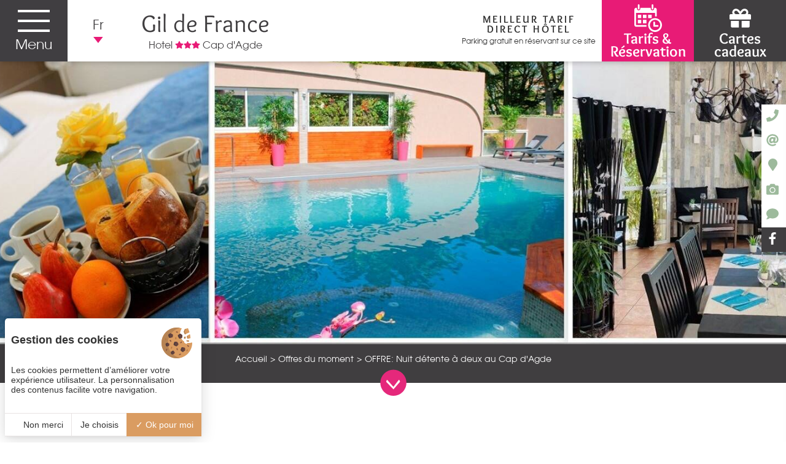

--- FILE ---
content_type: text/html; charset=UTF-8
request_url: https://www.gildefrance.fr/sejour-week-end-cap-d-agde/reservez-nuit-detente-a-deux-au-cap-d-agde-34.php
body_size: 9009
content:
<!DOCTYPE html>
<html lang="fr" prefix="og: http://ogp.me/ns#">
<head>
	<meta charset="utf-8">
	<meta http-equiv="Content-Type" content="text/html; charset=utf-8" />
	<meta name="viewport" content="width=device-width, initial-scale=1" >

							<link rel="alternate" href="https://www.gildefrance.fr/sejour-week-end-cap-d-agde/reservez-offre-nuit-detente-a-deux-au-cap-d-agde-34.php" hreflang="x-default" />
											<link rel="alternate" href="https://www.gildefrance.fr/en/offer-couples-relaxation-break-34.php" hreflang="en" />
					
	<title>OFFRE: Nuit détente à deux au Cap d'Agde Week-end au Cap d'Agde | Gil de France</title>
    <!-- Matomo Tag Manager -->
    <script>
    var _mtm = window._mtm = window._mtm || [];
        _mtm.push({
        'mtm.startTime': (new Date().getTime()), 'event': 'mtm.Start'}
    );
    var d=document, g=d.createElement('script'), s=d.getElementsByTagName('script')[0];
    g.async=true;
     g.src='https://matomo.juliana-multimedia.com/js/container_14u6fC0p.js';
     s.parentNode.insertBefore(g,s);
    </script>
    <!-- End Matomo Tag Manager -->
	<meta name="description" content="Réservez votre OFFRE: Nuit détente à deux au Cap d'Agde au Contact Hôtel Gil de France. Hôtel au Cap d'Agde pour un week-end à petit prix au bord de la Méditerranée.">
	<meta name="keywords" content="OFFRE: Nuit détente à deux au Cap d'Agde, offre, séjour, week-end, soirée étape, vacances, hotel cap d'agde, gil de france, hotel restaurant, séjour cap d'agde, week-end cap d'agde, piscine, restaurant, sauna, massage, jacuzzi, hérault, cap d'agde">

	
	
	
	<!-- CSS -->
		<link rel="stylesheet" type="text/css" href="https://www.gildefrance.fr/public/css/all.php">

	<!-- OPEN GRAPH -->
	<meta property="og:locale" content="fr_FR" /><meta property="og:site_name" content="Gil de France" /><meta property="og:type" content="article" /><meta property="og:url" content="https://www.gildefrance.fr/sejour-week-end-cap-d-agde/reservez-nuit-detente-a-deux-au-cap-d-agde-34.php" /><meta property="og:title" content="OFFRE: Nuit détente à deux au Cap d'Agde Week-end au Cap d'Agde | Gil de France" /><meta property="og:description" content="Réservez votre OFFRE: Nuit détente à deux au Cap d'Agde au Contact Hôtel Gil de France. Hôtel au Cap d'Agde pour un week-end à petit prix au bord de la Méditerranée." /><meta property="og:image" content="https://www.gildefrance.fr/bases/offre_image/grande/319/PACKAGE-DETENTE.jpg" /><meta property="og:image:height" content="959" /><meta property="og:image:width" content="850" />	<meta name="twitter:card" content="summary_large_image" />
</head>
<body data-name="offre">
	<div class="header">
	<div class="header_left">
		<div class="header_menu-trigger">
			<div class="header_menu-trigger-icon">
				<span></span>
				<span></span>
				<span></span>
			</div>
			<div class="header_menu-trigger-label">Menu</div>
		</div>
							<div class="locales header_locales">
						<div class="locales-selected">
							<div class="locales-current">fr</div>
							<img src="https://www.gildefrance.fr/public/images/icons/purple/select.svg" alt="sélecteur langue" class="locales-trigger">
						</div>
						<div class="locales-select">
																		<a href="https://www.gildefrance.fr/en/offer-couples-relaxation-break-34.php" class="locales-option">en</a>
																</div>
					</div>
						<a href="https://www.gildefrance.fr/" class="header_logo">
			<div class="header_logo-title">Gil de France</div>
			<div class="header_logo-baseline" style="flex-direction:row;"><span>Hotel&nbsp;<i class="fas fa-star"></i><i class="fas fa-star"></i><i class="fas fa-star"></i>&nbsp;Cap d&#039;Agde</span></div>
		</a>
	</div>
	<div class="header_right">
		<div class="header_booking">
			<img src="https://www.gildefrance.fr/public/images/icons/white/calendar.svg" alt="Calendrier / réservation" class="header_booking-icon">
			<div class="header_booking-label">Tarifs &<br><span>Réservation</span></div>
			<div class="header_booking-label-mobile">Tarifs</div>
		</div>
		<a href="https://gildefrance.thais-hotel.com/ckdo/" target="_blank" class="header_gifts">
			<i class="fas fa-gift"></i>
			<div class="header_gifts-label">Cartes cadeaux</div>
			<div class="header_gifts-label-mobile">Cartes cadeaux</div>
		</a>
	</div>
	<!--
	<div class="header_absolute">
		<a href="#" class="header_coffrets-lien"><i class="fas fa-gift"></i>Coffrets cadeaux</a>
	</div>
-->
</div>

<div class="header_mobile">
	<div class="header_mobile-buttons">
		<a href="tel:0033467267780" class="header_mobile-button" onclick="ga('send', 'event', 'Téléphone', 'Appel', 'Déclenchement appel téléphonique');">
			<img src="https://www.gildefrance.fr/public/images/icons/grey/telephone.svg" alt="Téléphone Gil de France" class="header_mobile-button-icon">
		</a>
		<a href="mailto:contact@gildefrance.fr" class="header_mobile-button" onclick="ga('send', 'event', 'E-mail', 'Envoi mail', 'Ouverture boîte mail');">
			<img src="https://www.gildefrance.fr/public/images/icons/grey/mail.svg" alt="Email Gil de France" class="header_mobile-button-icon">
		</a>
		<a href="https://www.gildefrance.fr/hotel-cap-d-agde/acces-hotel-entre-plage-et-golf.php" class="header_mobile-button">
			<img src="https://www.gildefrance.fr/public/images/icons/grey/map.svg" alt="Accès Gil de France" class="header_mobile-button-icon">
		</a>
		<!--<a href="" class="header_mobile-button">-->
		<a href="https://gildefrance.thais-hotel.com/ckdo/" target="_blank" class="header_mobile-button">
			<i class="fas fa-gift"></i>
			<span>Cartes cadeaux</span>
		</a>
	</div>
					<div class="locales header_mobile-locales">
					<div class="locales-selected">
						<div class="locales-current">fr</div>
						<img src="https://www.gildefrance.fr/public/images/icons/purple/select.svg" class="locales-trigger">
					</div>
					<div class="locales-select">
																<a href="https://www.gildefrance.fr/en/offer-couples-relaxation-break-34.php" class="locales-option">en</a>
														</div>
				</div>
			</div>
<div class="booking">
					<div class="booking-bestrate" id="booking-bestrate" data-mode="auto">
					<div class="booking-bestrate-title">Meilleur Tarif<br>Direct Hôtel<br><!--<span style="font-size:12px;">12/01/2026</span>--></div>
					<div class="booking-bestrate-subtitle">Parking gratuit en réservant sur ce site</div>
					<div class="booking-bestrate-price" id="booking-bestrate-price"></div>
				</div>
				<div class="booking-bestrate" id="booking-bestrate-others" style="display: none;">
					<div class="booking-bestrate-title">Tarif sur<br>Booking.com<br><span style="font-size:12px;">12/01/2026</span></div>
					<div class="booking-bestrate-subtitle">Supplément parking 10€</div>
					<div class="booking-bestrate-price" id="booking-bestrate-others-price"></div>
				</div>
			</div>
<div class="precontent ">
			<div class="precontent-diaporama">
			<div class="diaporama cycle-slideshow"
				data-cycle-log="false"
				data-cycle-slides="> .diaporama_slide"
				data-cycle-fx="fade"
				data-cycle-speed="2000"
				data-cycle-timeout="6000"
				data-cycle-pager=".diaporama-pager"
				data-cycle-pager-template="<div class=diaporama-pager-item></div>"
			>
									<div class="diaporama_slide" style="background-image: url(https://www.gildefrance.fr/bases/diaporama_image/grande/59/onglet-decouvrir-l-hotel.jpg);"></div>
											</div>		</div>
	<!--
			<div class="precontent_qualitelis">
			<a href="https://www.gildefrance.fr/contact-hotel-cap-d-agde/avis-clients-hotel-restaurant.php" class="precontent_qualitelis-link"></a>
			<iframe
				id			= "littleWidgetQualitelis"
				class		= "precontent_qualitelis-iframe"
				src			= "https://qualitelis-survey.com/Widget.mvc/ShowNotation?Token=680ba6f0-5ebb-4809-9cab-e83f3fbd6279&IdWidget=1371&LittleWidget=true"
				scrolling	= "no"
				style		= "height: 150px; width: 150px"
			></iframe>
		</div>
	-->
</div>
<div class="menu">
	<div class="menu_content">
		<div class="menu_left">
			<div class="menu_left-header">
				<div class="menu_left-header-buttons">
					<a href="tel:0033467267780" class="menu_left-header-button" onclick="ga('send', 'event', 'Téléphone', 'Appel', 'Déclenchement appel téléphonique');">
						<img src="https://www.gildefrance.fr/public/images/icons/grey/telephone.svg" alt="Numéro de téléphone" class="menu_left-header-button-icon">
					</a>
					<a href="mailto:contact@gildefrance.fr" class="menu_left-header-button" onclick="ga('send', 'event', 'E-mail', 'Envoi mail', 'Ouverture boîte mail');">
						<img src="https://www.gildefrance.fr/public/images/icons/grey/mail.svg" alt="Adresse email" class="menu_left-header-button-icon">
					</a>
					<a href="https://www.gildefrance.fr/hotel-cap-d-agde/acces-hotel-entre-plage-et-golf.php" class="menu_left-header-button">
						<img src="https://www.gildefrance.fr/public/images/icons/grey/map.svg" alt="Accès établissement" class="menu_left-header-button-icon">
					</a>
					<a href="https://www.gildefrance.fr/contact-hotel-cap-d-agde/photos-hotel-restaurant.php" class="menu_left-header-button">
						<img src="https://www.gildefrance.fr/public/images/icons/grey/photos.svg" alt="Galerie photos" class="menu_left-header-button-icon">
					</a>
					<!--
					<a href="#" class="menu_left-header-button">
						<i class="fas fa-gift"></i>
					</a>
				-->
				</div>
			</div>
			<div class="menu_left-buttons">
				<a href="https://www.gildefrance.fr/" class="menu_left-button ">Accueil</a>
				<a href="https://www.gildefrance.fr/hotel-cap-d-agde/tarifs-services-reservation.php" class="menu_left-button ">Découvrez l&#039;hôtel</a>
				<a href="https://www.gildefrance.fr/hotel-cap-d-agde/chambres-hotel-de-charme.php" class="menu_left-button ">Chambres - Suite</a>
				<a href="https://www.gildefrance.fr/hotel-piscine-cap-agde/sejour-detente-herault.php" class="menu_left-button ">Piscine - Massages</a>
				<a href="https://www.gildefrance.fr/restaurants-cap-d-agde/" class="menu_left-button ">Restaurant</a>
				<a href="https://www.gildefrance.fr/soiree-etape-cap-d-agde/groupe-seminaire-herault.php" class="menu_left-button ">VRP - Séminaires - Groupes</a>
				<a href="https://www.gildefrance.fr/sejour-week-end-cap-d-agde/offres-sejour.php" class="menu_left-button active">Offres du moment</a>
				<a href="https://www.gildefrance.fr/hotel-cap-agde/bons-plans-partenaires.php" class="menu_left-button ">Nos partenaires</a>
				<a href="https://www.gildefrance.fr/sortir-au-cap-d-agde/week-end-tourisme-loisirs-herault.php" class="menu_left-button ">Loisirs Aux alentours</a>
				<a href="https://www.gildefrance.fr/contact-hotel-cap-d-agde/contactez-hotel-restaurant.php" class="menu_left-button ">Contact</a>
				<a href="https://www.gildefrance.fr/contact-hotel-cap-d-agde/photos-hotel-restaurant.php" class="menu_left-button ">Galerie photos</a>
				<a href="https://www.gildefrance.fr/contact-hotel-cap-d-agde/avis-clients-hotel-restaurant.php" class="menu_left-button mobile ">Avis clients</a>

				<hr style="width: 180px; padding-top: 20px;border: 0; border-top: 1px solid rgba(0,0,0,0.3); margin: 20px auto 30px auto;" />

				<a href="https://www.gildefrance.fr/location-naturiste-cap-d-agde/appartement" class="menu_left-button ">Appartement</a>

			</div>
							<div class="menu_left-footer">
					<div class="menu_left-footer-title">Suivez-nous sur</div>
					<div class="menu_left-footer-buttons">
						<a href="https://www.facebook.com/HOTEL-GIL-DE-FRANCE-233093793379780/" rel="nofollow" target="_blank" class="menu_left-footer-button" onclick="ga('send', 'event', 'Facebook', 'Clic', 'Redirection vers la page Facebook');">
							<img src="https://www.gildefrance.fr/public/images/icons/grey/facebook.svg" alt="Page Facebook" class="menu_left-footer-button-icon">
						</a>
					</div>
				</div>
					</div>
		<!--
		<div class="menu_right">
			<div class="menu_right-tiles">
				<div class="menu_right-line">
					<a href="https://www.gildefrance.fr/hotel-cap-d-agde/tarifs-services-reservation.php" class="menu_right-tile">
						<div class="menu_right-tile-image" style="background-image: url(https://www.gildefrance.fr/public/images/charte/menu_hotel.jpg);"></div>
						<div class="menu_right-tile-content">
							<div class="menu_right-tile-title">Découvrir l&#039;Hôtel</div>
						</div>
					</a>
					<a href="https://www.gildefrance.fr/hotel-piscine-cap-agde/sejour-detente-herault.php" class="menu_right-tile">
						<div class="menu_right-tile-image" style="background-image: url(https://www.gildefrance.fr/public/images/charte/menu_piscine.jpg);"></div>
						<div class="menu_right-tile-content">
							<div class="menu_right-tile-title">Piscine & Massages</div>
						</div>
					</a>
				</div>
				<div class="menu_right-line">
					<a href="https://www.gildefrance.fr/sortir-au-cap-d-agde/week-end-tourisme-loisirs-herault.php" class="menu_right-tile">
						<div class="menu_right-tile-image" style="background-image: url(https://www.gildefrance.fr/public/images/charte/menu_services.jpg);"></div>
						<div class="menu_right-tile-content">
							<div class="menu_right-tile-title">Cap d&#039;Agde</div>
						</div>
					</a>
					<a href="https://www.gildefrance.fr/hotel-cap-d-agde/chambres-hotel-de-charme.php" class="menu_right-tile">
						<div class="menu_right-tile-image" style="background-image: url(https://www.gildefrance.fr/public/images/charte/menu_chambres.jpg);"></div>
						<div class="menu_right-tile-content">
							<div class="menu_right-tile-title">Découvrir<br>nos chambres & suites</div>
						</div>
					</a>
				</div>
			</div>
			<div class="menu_right-buttons">
				<!-- <a href="http://www.contact-hotel.com/carte-fidelite/le-programme.htm" target="_blank" class="menu_right-button">
					<img src="https://www.gildefrance.fr/public/images/logos/contact-hotel-fidelite.png" alt="Contact & Moi" class="menu_right-button-image">
				</a>
				<img src="https://www.gildefrance.fr/public/images/icons/white/close.svg" alt="Close" class="menu_right-close">
			</div>
		</div>-->
	</div>
</div>
<div class="panel">

	<div class="panel-title">Réserver en direct</div>

	<form action="https://gildefrance.thais-hotel.com/direct-booking" target="_blank" class="panel-form">

		<!-- https://gildefrance.thais-hotel.com/hotel/website/reservations.php -->

		<input type="hidden" name="lang" value="fr">

		<input type="hidden" name="dateStart" value="2026-01-12" id="panel-form-date-start">
		<input type="hidden" name="dateEnd" value="2026-01-13" id="panel-form-date-end">

		<div class="panel-form-line">
			<div class="panel-form-date" id="panel-form-date"></div>
			<div class="panel-form-date-selected">12/01/2026</div>
		</div>

		<div class="panel-form-line">
			<div class="panel-form-label">Nombre de nuits</div>
			<select class="panel-form-input" id="panel-form-nights">
				<option value="1" selected>1</option><option value="2" >2</option><option value="3" >3</option><option value="4" >4</option><option value="5" >5</option><option value="6" >6</option><option value="7" >7</option><option value="8" >8</option><option value="9" >9</option><option value="10" >10</option>			</select>
		</div>

		<div class="panel-form-line">
			<div class="panel-form-label">Nombre d&#039;adultes</div>
			<select name="nbPersons" class="panel-form-input" id="panel-form-adults">
				<option value="1" >1</option><option value="2" selected>2</option><option value="3" >3</option><option value="4" >4</option>			</select>
		</div>
		<div class="panel-form-line">
			<div class="panel-form-label">Code Promo ?</div>
			<input type="text" name="promo" class="panel-form-input" id="panel-form-promo" placeholder="CODE">
		</div>

		<div class="panel-form-line">
			<input type="submit" class="panel-form-submit" value="Ok" onclick="ga('send', 'event', 'Disponibilités', 'Clic', 'Demande disponibilité - Paneau latéral');">
		</div>



		<div class="panel-bestrates">
			<div class="panel-bestrates-title">✅ Meilleur tarif en DIRECT</div>
			<div class="panel-bestrates-title">✅ Site officiel</div>
			<div class="panel-bestrates-title">✅ Paiement sécurisé</div>
			<div class="panel-bestrates-title" style="margin-bottom:0;">✅ Parking gratuit</div>
		</div>

		
	</form>

	<!-- <div class="panel-booking-more">
		<div class="panel-booking-more-line">
			<a href="" target="_blank" class="panel-booking-more-button">Annuler / Modifier ma réservation</a>
		</div>
	</div> -->

	<div class="panel-fidelite">
		<div class="panel-fidelite-title">Un des programmes de fidélité les plus généreux de France</div>
		<div class="panel-fidelite-buttons">
			<a href="https://www.contact-hotel.com/programme-de-fidelite/" target="_blank" class="panel-fidelite-button" onclick="ga('send', 'event', 'Programme Fidélité', 'Clic', 'Inscription programme Contact Hotel');">Découvrir notre programme</a>
			<a href="https://www.contact-hotel.com/connexion/" target="_blank" class="panel-fidelite-button" onclick="ga('send', 'event', 'Programme Fidélité', 'Clic', 'Connexion programme Contact Hotel');">Consulter mon compte</a>
			<!-- <a href="http://www.contact-hotel.com/version-mobile.htm" target="_blank" class="panel-fidelite-button" onclick="ga('send', 'event', 'Programme Fidélité', 'Clic', 'Téléchargement Application Contact Hotel');">Télécharger l&#039;appli Contact Hôtel</a> -->
		</div>
	</div>

</div>
<div class="panel-overlay">
	<div class="panel-overlay-content">
		<div class="panel-overlay-close"></div>
	</div>
</div>
<div class="content ">
			<div class="goto" id="goto-content">
			<div class="goto-button">
				<img src="https://www.gildefrance.fr/public/images/charte/scroll.png" alt="scroll" class="goto-button-icon">
			</div>
		</div>
					<div class="content_breadcrumb">
			<div class="breadcrumb">
    <a href="https://www.gildefrance.fr/" class="breadcrumb_button">Accueil</a><a href="https://www.gildefrance.fr/sejour-week-end-cap-d-agde/offres-sejour.php" class="breadcrumb_button">Offres du moment</a><div class="breadcrumb_button">OFFRE: Nuit détente à deux au Cap d'Agde</div></div>		</div>
				<div class="content_top">
			<div class="content_1400">
				<h1 class="title ">OFFRE: Nuit détente à deux au Cap d'Agde</h1><div class="item">

	<div class="item_content">

					<div class="item_infos">
									<h2 class="item_info">Toute l'année</h2>
															</div>
		
		
		<!-- TEXTE DE L'ITEM AVEC UN H2 -->
		
		<div class="item_text">
			<h2 style="display:inline;">Offre sp&eacute;ciale &quot;S&eacute;jour D&eacute;tente &agrave; deux&quot; toute l&#39;ann&eacute;e !<br />
<br />
Envie d&#39;une escapade romantique et relaxante ? Profitez de notre offre promotionnelle pour une nuit inoubliable &agrave; deux.</h2>
			 Commencez votre journ&eacute;e en vous r&eacute;galant avec notre d&eacute;licieux petit-d&eacute;jeuner sous forme de buffet. Ensuite, plongez dans la d&eacute;tente totale en profitant de notre piscine couverte et chauff&eacute;e, ouverte de 10h &agrave; 20h. Pour une touche de bien-&ecirc;tre suppl&eacute;mentaire, nous vous offrons un acc&egrave;s de 30 minutes au sauna. Et pour couronner le tout, prenez un moment de d&eacute;tente en sirotant un verre en terrasse au bar de l&#39;h&ocirc;tel.<br />
<br />
<strong><u>D&Eacute;TAILS DE L&#39;OFFRE :</u></strong><br />
&bull; Une nuit dans l&#39;une de nos chambres confortables<br />
&bull; Les petits-d&eacute;jeuners inclus pour deux personnes<br />
&bull; Acc&egrave;s de 30 minutes au sauna par personne<br />
&bull; Acc&egrave;s libre &agrave; la piscine chauff&eacute;e et au coin jacuzzi<br />
&bull; Parking gratuit pour votre tranquillit&eacute;<br />
<br />
<u><strong>TARIF :</strong></u><br />
<em>De 123&euro; &agrave; 318&euro; selon la saison et le type de chambre&nbsp;<br />
Offre valable pour deux personnes</em><br />
<br />
<strong>Pour plus d&#39;informations sur les offres merci de contacter l&#39;h&ocirc;tel par t&eacute;l&eacute;phone au 04.67.26.77.80 et tapez 1 &quot; H&ocirc;tel &quot;.</strong><br />
<br />
<strong><u><a href="http://www.gildefrance.fr/hotel-cap-d-agde/tarifs-services-reservation.php">D&eacute;couvrez notre H&ocirc;tel&nbsp;</a><br />
<a href="https://www.gildefrance.fr/sejour-week-end-cap-d-agde/offres-sejour.php">D&eacute;couvrez tous nos Bons Plans et Offres de s&eacute;jour</a></u></strong>		</div>

					<div class="item_pdfs">
						 			<a href="https://www.gildefrance.fr/bases/offre_pdf/23/listing-des-restaurants-ouvert-pendant-les-fy-tes-de-fin-d-anny-e-2021.pdf" target="_blank" class="item_pdf">LISTING des restaurants ouvert pendant les f&ecirc;tes de Fin d&#039;Ann&eacute;e 2021</a>
		 					</div>
		
		<div class="item_buttons">
			<a href="https://www.gildefrance.fr/sejour-week-end-cap-d-agde/offres-sejour.php" class="item_button back">
				<i class="fas fa-angle-left"></i>
				<h3 class="item_button-label">Retour</h3>
			</a>
											<a href="https://gildefrance.thais-hotel.com/direct-booking?lang=fr" target="_blank" class="item_button reservation" onclick="ga('send', 'event', 'Recherche disponibilité offre', 'Clic réservation', 'Réservation - Page offre');">
					<img src="https://www.gildefrance.fr/public/images/icons/white/calendar.svg" alt="Réservation" class="item_button-icon">
					<h3 class="item_button-label">Réserver</h3>
				</a>
													<a href="tel:0033467267780" class="item_button contact" onclick="ga('send', 'event', 'Téléphone', 'Appel', 'Déclenchement appel téléphonique');">
					<img src="https://www.gildefrance.fr/public/images/icons/grey/telephone.svg" alt="Contact Tél" class="item_button-icon">
					<h3 class="item_button-label">Appelez-nous</h3>
				</a>
						<div class="item_button partage" id="item_shares">
				<img src="https://www.gildefrance.fr/public/images/icons/grey/share.svg" alt="Partager" class="item_button-icon">
				<div class="item_button-label">Partager</div>
			</div>
		</div>

	</div>

					<div class="item_images">
					<div class="item_image-container ">
						<div
							class			="item_image item_lg-image"
							style			="background-image: url(https://www.gildefrance.fr/bases/offre_image/moyenne/319/PACKAGE-DETENTE.jpg)"
							alt				="Nuit d&eacute;tente &agrave; deux au Cap d&#039;Agde &agrave; l&#039;H&ocirc;tel*** Gil de France"
							title			="Nuit d&eacute;tente &agrave; deux au Cap d&#039;Agde &agrave; l&#039;H&ocirc;tel*** Gil de France"
							data-thumb		="https://www.gildefrance.fr/bases/offre_image/moyenne/319/PACKAGE-DETENTE.jpg"
							data-src		="https://www.gildefrance.fr/bases/offre_image/grande/319/PACKAGE-DETENTE.jpg"
							data-sub-html="Nuit d&amp;eacute;tente &amp;agrave; deux au Cap d&amp;#039;Agde &amp;agrave; l&amp;#039;H&amp;ocirc;tel*** Gil de France"						>
							<div class="item_images-enlarge"></div>
						</div>
						<div class="item_image-plus item_lg-trigger"></div>
					</div>
											<div class="item_thumbs lightgallery">
																		<div
												class		="item_thumb item_lg-image"
												style		="background-image: url(https://www.gildefrance.fr/bases/offre_image/moyenne/533/DETENTE-A-DEUX-portrait.jpg)"
												alt			="Nuit d&eacute;tente &agrave; deux au Cap d&#039;Agde &agrave; l&#039;H&ocirc;tel*** Gil de France"
												title		="Nuit d&eacute;tente &agrave; deux au Cap d&#039;Agde &agrave; l&#039;H&ocirc;tel*** Gil de France"
												data-thumb	="https://www.gildefrance.fr/bases/offre_image/moyenne/533/DETENTE-A-DEUX-portrait.jpg"
												data-src	="https://www.gildefrance.fr/bases/offre_image/grande/533/DETENTE-A-DEUX-portrait.jpg"
												data-sub-html="Nuit d&amp;eacute;tente &amp;agrave; deux au Cap d&amp;#039;Agde &amp;agrave; l&amp;#039;H&amp;ocirc;tel*** Gil de France"											>
												<div class="item_images-enlarge"></div>
											</div>
																					<div
												class		="item_thumb item_lg-image"
												style		="background-image: url(https://www.gildefrance.fr/bases/offre_image/moyenne/610/00-Carte-de-massage-2025.png)"
												alt			="Tarif MASSAGE Bien Etre "
												title		="Tarif MASSAGE Bien Etre "
												data-thumb	="https://www.gildefrance.fr/bases/offre_image/moyenne/610/00-Carte-de-massage-2025.png"
												data-src	="https://www.gildefrance.fr/bases/offre_image/grande/610/00-Carte-de-massage-2025.png"
												data-sub-html="Tarif MASSAGE Bien Etre "											>
												<div class="item_images-enlarge"></div>
											</div>
																	<div class="item_thumbs-plus item_lg-trigger"></div>
						</div>
									</div>
			
</div>

<div class="panel-shares">
	<div class="panel-shares-center">
		<div class="panel-shares-box">
			<div class="panel-shares-title">Partager sur</div>
			<div class="panel-shares-buttons">
				<img src="https://www.gildefrance.fr/public/templates/components/item/images/facebook.svg"	alt="Facebook" 		class="panel-shares-button" style="background-color: #3B5998;" data-network="facebook">
				<img src="https://www.gildefrance.fr/public/templates/components/item/images/twitter.svg" 	alt="Twitter" 		class="panel-shares-button" style="background-color: #4099ff;" data-network="twitter">
			</div>
		</div>
	</div>
</div>			</div>
		</div>
				</div>
<div class="reassurance">
	<div class="reassurance_center">
		<h3 class="reassurance_title">À votre service</h3>
		<div class="reassurance_buttons">
			<div class="reassurance_button">
				<img src="https://www.gildefrance.fr/public/images/charte/calendriervert.png" alt="OUVERT<br>TOUTE L&#039;ANNÉE" class="reassurance_button-icon">
				<div class="reassurance_button-label">OUVERT<br>TOUTE L&#039;ANNÉE</div>
			</div>
			<div class="reassurance_button">
				<img src="https://www.gildefrance.fr/public/images/charte/piscinecouverte.png" alt="PISCINE<br>COUVERTE<br>ET CHAUFFÉE<br>GRATUITE" class="reassurance_button-icon">
				<div class="reassurance_button-label">PISCINE<br>COUVERTE<br>ET CHAUFFÉE<br>GRATUITE</div>
			</div>
			<div class="reassurance_button">
				<img src="https://www.gildefrance.fr/public/images/charte/massage.png" alt="SAUNA,<br>MASSAGES *<br><span>* en supplément</span>" class="reassurance_button-icon">
				<div class="reassurance_button-label">SAUNA,<br>MASSAGES *<br><span>* en supplément</span></div>
			</div>
	<!--	</div>
		<div class="reassurance_buttons">
	-->		<div class="reassurance_button">
				<img src="https://www.gildefrance.fr/public/images/charte/voiture.png" alt="PARKING FERMÉ<br>GRATUIT" class="reassurance_button-icon">
				<div class="reassurance_button-label">PARKING FERMÉ<br>GRATUIT</div>
			</div>
			<div class="reassurance_button">
				<img src="https://www.gildefrance.fr/public/images/charte/ancv-accepte.png" alt="CHÈQUES ANCV<br>ACCEPTÉES" class="reassurance_button-icon">
				<div class="reassurance_button-label">CHÈQUES ANCV<br>ACCEPTÉES</div>
			</div>
			<div class="reassurance_button">
				<img src="https://www.gildefrance.fr/public/images/charte/animaux-accepte.png" alt="CHIENS ACCEPTÉS*<br><span>* supplément 15€</span>" class="reassurance_button-icon">
				<div class="reassurance_button-label">CHIENS ACCEPTÉS*<br><span>* supplément 15€</span></div>
			</div><!--
			<a href="https://www.gildefrance.fr/hotel-cap-d-agde/tarifs-services-reservation.php" class="reassurance_button plus">
				<img src="https://www.gildefrance.fr/public/images/charte/plus-avotreservice.png" alt="PLUS" class="reassurance_button-icon">
				<div class="reassurance_button-label">PLUS</div>
			</a>-->
		</div>
		<img src="https://www.gildefrance.fr/public/images/sud-hotel-france.png" alt="réservez en direct, c'est 100% gagnant" class="reassurance_button-icon" style="margin-top:20px;max-width:100%;">
	</div>
</div>
<div class="social ">
	<div class="social_center">

		<div class="social_bloc social_logos">
			<!-- <a href="https://www.contact-hotel.com/hotel-france/1074/hotel-gil-de-france-cap-d-agde.htm" target="_blank" class="social_logos-logo" onclick="ga('send', 'event', 'Contact Hôtel', 'Clic', 'Redirection vers le site Contact Hôtel');">
				<img src="https://www.gildefrance.fr/public/images/logos/contact-hotel-footer.png" alt="Contact Hôtel" class="social_logos-logo-image">
			</a> -->
			<!--
			<div class="social_logos-container">
				<a href="https://www.contact-hotel.com/hotel-france/1074/hotel-gil-de-france-cap-d-agde.htm" target="_blank" class="social_logos-logo">
					<img src="https://www.gildefrance.fr/public/images/logos/contact-hotel-footer.png" alt="Contact Hôtel" class="social_logos-logo-image" style="width:40%">
					<div class="social_logos-logo-text">MEMBRE DE CONTACT HÔTEL<br>+ de 300 hôteliers indépendants<br><span>www.contact-hotel.com</span></div>
				</a>
			</div>

			<div class="social_logos-logo">
				<img src="https://www.gildefrance.fr/public/images/logos/qualite-tourisme.png" alt="Qualité Tourisme" class="social_logos-logo-image">
			</div>
			-->
			<a href="https://www.contact-hotel.com/hotel-france/1074/hotel-gil-de-france-cap-d-agde.htm" rel="nofollow" target="_blank" class="social_logos-logo">
				<img src="https://www.gildefrance.fr/public/images/logos/contact-hotel-footer.png" alt="Contact Hôtel" class="social_logos-logo-image">
			</a>
			<a href="https://www.capdagde.com/hotels/gil-de-france.html" rel="nofollow" target="_blank" class="social_logos-logo">
				<img src="https://www.gildefrance.fr/public/images/logos/logo-office-tourisme-cap-d-agde.png" alt="Office de Tourisme" class="social_logos-logo-image">
			</a>
			<div class="social_logos-logo">
				<img src="https://www.gildefrance.fr/public/images/logos/qualite-tourisme.png" alt="Qualité Tourisme" class="social_logos-logo-image">
			</div>
		</div>

		<div class="social_bloc social_contact">
							<h3 class="social_contact-name">Gil de France</h3>
						<h2>Hôtel&nbsp;&nbsp;<i class="fas fa-star"></i><i class="fas fa-star"></i><i class="fas fa-star"></i>&nbsp;&nbsp;Restaurant Le Cap d&#039;Agde</h2>
			<a href="https://www.gildefrance.fr/hotel-cap-d-agde/acces-hotel-entre-plage-et-golf.php" class="social_contact-place">
				10 Avenue des Alizés - 34300 Cap d&#039;Agde			</a>
			<a href="tel:0033467267780" class="social_contact-telephone" onclick="ga('send', 'event', 'Téléphone', 'Appel', 'Déclenchement appel téléphonique');">Tél : 04.67.26.77.80</a>
			<a href="mailto:contact@gildefrance.fr" class="social_contact-mail" onclick="ga('send', 'event', 'E-mail', 'Envoi mail', 'Ouverture boîte mail');">contact@gildefrance.fr</a>
		</div>

		<div class="social_bloc social_reviews">
			<a href="https://www.gildefrance.fr/contact-hotel-cap-d-agde/avis-clients-hotel-restaurant.php">
				<h4 class="social_reviews-title"><i class="fas fa-comment"></i>Voir les avis</h4>
			</a>
			<img src="https://www.gildefrance.fr/public/images/logos/logos-perroquets.png" alt="Gil de France" class="social_reviews-logo-image">
		</div>

	</div>
</div>
<div class="footer">
	<div class="goto" id="goto-top">
		<div class="goto-button">
			<img src="https://www.gildefrance.fr/public/images/charte/scroll-up.png" alt="Flèche haut" class="goto-button-icon">
		</div>
	</div>
	<div class="footer-center">
		<div class="footer-buttons">
			<a href="" class="footer-button tarteaucitronOpenPanel">Gestion des cookies</a>
			<a href="https://www.gildefrance.fr/public/images/cgv.pdf" target="_blank" class="footer-button">CGV</a>
			<a href="https://www.gildefrance.fr/hotel-cap-agde/bons-plans-partenaires.php" class="footer-button">Nos partenaires</a>
			<a href="https://www.gildefrance.fr/contact-hotel-herault/mentions-legales.php" class="footer-button">Mentions légales</a>
			<a href="https://www.gildefrance.fr/contact-hotel-herault/plan-du-site.php" class="footer-button" id="sitemap">Plan du site</a>
		</div>
		<div class="footer-juliana">© 2018 <a href="http://www.juliana.fr" target="_blank">Juliana</a></div>
	</div>
</div>
<div class="sidebar ">
	<a href="tel:0033467267780" class="sidebar_item" onclick="ga('send', 'event', 'Téléphone', 'Appel', 'Déclenchement appel téléphonique');">
		<div class="sidebar_item-picto">
			<i class="fas fa-phone"></i>
		</div>
		<div class="sidebar_item-label" style="text-transform: none;">04.67.26.77.80</div>
	</a>
	<a href="mailto:contact@gildefrance.fr" class="sidebar_item" onclick="ga('send', 'event', 'E-mail', 'Envoi mail', 'Ouverture boîte mail');">
		<div class="sidebar_item-picto">
			<i class="fas fa-at"></i>
		</div>
		<div class="sidebar_item-label" style="text-transform: none;">contact@gildefrance.fr</div>
	</a>
	<a href="https://www.gildefrance.fr/hotel-cap-d-agde/acces-hotel-entre-plage-et-golf.php" class="sidebar_item">
		<div class="sidebar_item-picto">
			<i class="fas fa-map-marker"></i>
		</div>
		<div class="sidebar_item-label">Nous situer</div>
	</a>
	<a href="https://www.gildefrance.fr/contact-hotel-cap-d-agde/photos-hotel-restaurant.php" class="sidebar_item">
		<div class="sidebar_item-picto">
			<i class="fas fa-camera"></i>
		</div>
		<div class="sidebar_item-label">Galerie photos</div>
	</a>
	<a href="https://www.gildefrance.fr/contact-hotel-cap-d-agde/avis-clients-hotel-restaurant.php" rel="nofollow" class="sidebar_item sidebar_item-reviews">
		<div class="sidebar_item-picto">
			<i class="fas fa-comment"></i>
		</div>
		<div class="sidebar_item-label">Avis clients</div>
	</a>
			<a href="https://www.facebook.com/HOTEL-GIL-DE-FRANCE-233093793379780/" rel="nofollow" target="_blank" class="sidebar_item sidebar_item-social" onclick="ga('send', 'event', 'Facebook', 'Clic', 'Redirection vers la page Facebook');">
			<div class="sidebar_item-picto">
				<i class="fab fa-facebook-f"></i>
			</div>
			<div class="sidebar_item-label">Visiter notre page</div>
		</a>
	</div>

<!-- jQuery -->
<script src="https://code.jquery.com/jquery-2.2.1.min.js"></script>

<!-- TarteAuCitron -->
<script type="text/javascript" src="https://cdn.juliana-multimedia.com/js/tarteaucitron/1.9.1/juliana-helper.js"></script>
<script type="text/javascript" src="https://cdn.juliana-multimedia.com/js/tarteaucitron/1.9.1/tarteaucitron.js"></script>
<script type="text/javascript">

	initTarteAuCitron({
		"locale" : "fr",
        "services" : {
            "googlemaps" : {
                "googlemapsKey" : "AIzaSyDez1GwQQVViFsr3CO31Hm5EaVe5fvQy6Q"
            },
            "googletagmanager" : {
                "googletagmanagerId" : "GTM-TFTNBDZ"
            }
        }
	});

</script>

<!-- Cycle 2 -->
<script src="https://cdn.juliana-multimedia.com/js/cycle2/jquery.cycle2.min.js"></script>

<!-- ClickToggle -->
<script src="https://cdn.juliana-multimedia.com/js/clickToggle/clickToggle.js"></script>

<!-- ScrollToElement -->
<script src="https://cdn.juliana-multimedia.com/js/scrollToElement/scrollToElement.js"></script>

<!-- SocialShare -->
<script src="https://cdn.juliana-multimedia.com/js/socialShare/socialShare.js"></script>

<!-- isOnScreen -->
<script src="https://cdn.juliana-multimedia.com/js/isOnScreen/isOnScreen.js"></script>

<!-- fontAwesome -->
<script defer src="https://use.fontawesome.com/releases/v5.0.9/js/all.js" integrity="sha384-8iPTk2s/jMVj81dnzb/iFR2sdA7u06vHJyyLlAd4snFpCl/SnyUjRrbdJsw1pGIl" crossorigin="anonymous"></script>

<!-- scrollMagic -->
<script src="https://cdn.juliana-multimedia.com/js/scrollMagic/2.0.5/ScrollMagic.min.js"></script>
<script src="https://cdn.juliana-multimedia.com/js/scrollMagic/2.0.5/debug.addIndicators.min.js"></script>
<script src="https://cdn.juliana-multimedia.com/js/scrollMagic/2.0.5/TweenMax.min.js"></script>
<script src="https://cdn.juliana-multimedia.com/js/scrollMagic/2.0.5/animation.gsap.min.js"></script>
<script>
	$(function(){

		// Init ScrollMagic Controller for the window scroll container
		controller = new ScrollMagic.Controller();

	});
</script>

<!-- Datepicker -->
<link rel="stylesheet" href="https://cdn.juliana-multimedia.com/js/datepicker/jquery-ui.min.css">
<link rel="stylesheet" href="https://cdn.juliana-multimedia.com/js/datepicker/jquery-ui.theme.min.css">
<link rel="stylesheet" href="https://www.gildefrance.fr/public/css/datepicker.css">
<script src="https://cdn.juliana-multimedia.com/js/datepicker/jquery-ui.min.js"></script>
<script src="https://cdn.juliana-multimedia.com/js/datepicker/lang/datepicker-fr.js"></script>
<script>
	$(function(){

		$("#booking-date").datepicker({
			minDate: new Date(),
			setDate: new Date(),
			altField: "#fromdate_timestamp",
			altFormat: "@",
			onSelect: function(){

				var fromdate	= $(this).datepicker("getDate");

				var day			= ('0' + fromdate.getDate()).slice(-2);
				var month		= ('0' + (fromdate.getMonth()+1)).slice(-2);
				var year		= fromdate.getFullYear();

				$(".panel-form-date-selected").html(day+"/"+month+"/"+year);
				$("#fromdate").val(day+"/"+month+"/"+year);

				setDepartureDate();

			}
		});

		$("#booking-nights").change(function(){
			setDepartureDate();
		});

		function setDepartureDate(){
			var fromdate_timestamp	= Number($("#fromdate_timestamp").val());
			var nb_nights			= Number($("#booking-nights").val());
			var todate_timestamp	= fromdate_timestamp+(nb_nights*24*60*60*1000);
			var todate				= new Date(todate_timestamp);

			var day			= ('0' + todate.getDate()).slice(-2);
			var month		= ('0' + (todate.getMonth()+1)).slice(-2);
			var year		= todate.getFullYear();

			$("#todate").val(day+"/"+month+"/"+year);
			$("#todate_timestamp").val(todate_timestamp);
		}

	});
</script>

<!-- Light Gallery -->
<link rel="stylesheet" href="https://cdn.juliana-multimedia.com/js/light-gallery_1.6/css/lightgallery.min.css">
<link rel="stylesheet" href="https://www.gildefrance.fr/public/css/lightGallery.css">
<script src="https://cdn.juliana-multimedia.com/js/light-gallery_1.6/js/lightgallery-all.min.js"></script>

<script>
	$(function(){

		$(".locales").clickToggle(
			function(){
				$(this).find(".locales-select").stop().slideDown(300);
				$(this).addClass("active");
			},
			function(){
				$(this).find(".locales-select").stop().slideUp(300);
				$(this).removeClass("active");
			}
		);

		$("#goto-content").scrollToElement(".content", {offsetTop: 100});
		$("#goto-contentHome").scrollToElement(".contentHome", {offsetTop: 100});
		$("#goto-top").scrollToElement("htlm, body", {offsetTop: 100});

	});
</script>


	<script type="text/javascript" src="https://www.gildefrance.fr/public/templates/sections/booking/booking.js"></script>
	<script type="text/javascript" src="https://www.gildefrance.fr/public/templates/sections/precontent/precontent.js"></script>
	<script type="text/javascript" src="https://www.gildefrance.fr/public/templates/sections/menu/menu.js"></script>
	<script type="text/javascript" src="https://www.gildefrance.fr/public/templates/sections/panel/panel.js"></script>
	<script type="text/javascript" src="https://www.gildefrance.fr/public/templates/components/item/item.js"></script>
	<script type="text/javascript" src="https://www.gildefrance.fr/public/templates/sections/sidebar/sidebar.js"></script>
	<script type="text/javascript" src="https://www.gildefrance.fr/public/templates/sections/popup/popup.js"></script>
<script type="text/javascript">

	function bestRateHeader() {

		if ($("#booking-bestrate").length > 0 && $("#booking-bestrate").attr("data-mode") == "auto") {

			var domain = "gildefrance";
			var date_start = "2026-01-12";
			var date_end = "2026-01-13";
			var nb_persons = 1;

			$.ajax({
				type: "POST",
				url: "https://www.gildefrance.fr/public/ajax/thais-bestrate.php",
				dataType: "json",
				data: {
					domain: domain,
					date_start: date_start,
					date_end: date_end,
					nb_persons: nb_persons
				},
				success: function(r){
					if (r.success === true && r.bestrate > 0) {
						$("#booking-bestrate-price").html(r.bestrate + " €");
					}
				}
			});

		}

	}

	$(function(){
		bestRateHeader();
	});

</script>
<script type="text/javascript">

	function bestRatePanel() {

		return false;

		if ($("#panel-bestrate").length > 0 && $("#panel-bestrate").attr("data-mode") == "auto") {

			var domain = "gildefrance";
			var date_start = $("#panel-form-date-start").val();
			var date_end = $("#panel-form-date-end").val();
			var nb_persons = $("#panel-form-adults").val();

			$.ajax({
				type: "POST",
				url: "https://www.gildefrance.fr/public/ajax/thais-bestrate.php",
				dataType: "json",
				data: {
					domain: domain,
					date_start: date_start,
					date_end: date_end,
					nb_persons: nb_persons
				},
				success: function(r){
					if (r.success === true && r.bestrate > 0) {
						$(".panel-bestrate-price").html(r.bestrate + " €");
					}
				}
			});

		}

	}

	function setDateEnd()
	{
		var nb_nights = $("#panel-form-nights").val();
		var date_start = $("#panel-form-date").datepicker("getDate");

		var date_end = new Date(date_start);
		date_end.setDate(date_end.getDate() + parseInt(nb_nights));

		$("#panel-form-date-end").val(
			date_end.getFullYear() + "-" +
			('0' + (date_end.getMonth() + 1)).slice(-2) + "-" +
			('0' + date_end.getDate()).slice(-2)
		);
	}

	$(function(){

		bestRatePanel();

		$("#panel-form-date").datepicker({
			minDate: new Date(),
			setDate: new Date(),
			altField: "#panel-form-date-start",
			altFormat: "yy-mm-dd",
			onSelect: function(){

				var date_start = $(this).datepicker("getDate");

				$(".panel-form-date-selected").html(
					('0' + date_start.getDate()).slice(-2) + "/" +
					('0' + (date_start.getMonth() + 1)).slice(-2) + "/" +
					date_start.getFullYear()
				);

				setDateEnd();

				bestRatePanel();
			}
		});

		$("#panel-form-nights").on("change", function(){
			setDateEnd();
			bestRatePanel();
		});

		$("#panel-form-adults").on("change", function(){
			bestRatePanel();
		});

	});

</script>
</body>
</html>


--- FILE ---
content_type: text/css;charset=UTF-8
request_url: https://www.gildefrance.fr/public/css/all.php
body_size: 6207
content:
@font-face {font-family: 'Lato';font-style: normal;font-weight: 400;src: url(https://fonts.gstatic.com/s/lato/v25/S6uyw4BMUTPHjx4wWw.ttf) format('truetype');}@font-face {font-family: 'Overlock';font-style: normal;font-weight: 400;src: url(https://fonts.gstatic.com/s/overlock/v19/Z9XVDmdMWRiN1_T9Z7TZ6Ok.ttf) format('truetype');}@font-face {font-family: 'Overlock';font-style: normal;font-weight: 700;src: url(https://fonts.gstatic.com/s/overlock/v19/Z9XSDmdMWRiN1_T9Z7xizfmLtrk.ttf) format('truetype');}@font-face {font-family: 'Overlock';font-style: normal;font-weight: 900;src: url(https://fonts.gstatic.com/s/overlock/v19/Z9XSDmdMWRiN1_T9Z7xaz_mLtrk.ttf) format('truetype');}@font-face {font-family: 'avantgarde';font-style: normal;font-weight: normal;src: local('ITC Avant Garde Gothic LT Book'), url('../fonts/AvantGardeLT-Book.woff') format('woff');}html, body{float: left;width: 100%;padding: 0;margin: 0;background: #ffffff;color: #000000;font-family: Arial, Helvetica, sans-serif;font-size: 14px;position: relative;-webkit-text-size-adjust: none;-moz-text-size-adjust: none;-ms-text-size-adjust: none;}*{outline: none;}img {border: 0;}a {text-decoration: none;}h1, h2, h3, h4, h5, h6{display: inline;margin: 0;font-weight: normal;font-size: 14px;}html, body{height: 100%;font-family: "avantgarde";color: #403e40;font-size: 16px;}h1, h2, h3, h4, h5, h6{font-size: 16px;}a{color: #f51b7c;}.locales{float: left;height: 100%;width: 100px;cursor: pointer;position: relative;transition: all .3s ease-in-out;}.locales-selected{display: flex;flex-direction: column;justify-content: center;align-items: center;float: left;width: 100%;height: 100%;box-sizing: border-box;background: #ffffff;transition: all .3s ease-in-out;}.locales:hover .locales-selected,.locales.active .locales-selected{background: #ebebeb;}.locales-current{float: left;line-height: 20px;margin-bottom: 10px;color: #403e40;font-size: 22px;text-transform: capitalize;text-align: center;}.locales-trigger{float: left;height: 10px;transition: all .3s ease-in-out;}.locales.active .locales-trigger{transform: scaleY(-0.7) scaleX(0.7) translateY(-3px);}.locales-select{display: none;float: left;width: 100%;box-sizing: border-box;position: absolute;top: 100px;left: 0;}.locales-option{display: flex;flex-direction: column;justify-content: center;align-items: center;float: left;width: 100%;height: 100px;background: #403e40;color: #ffffff;font-size: 22px;text-transform: capitalize;transition: all .3s ease-in-out;text-align: center;}.locales-option:hover{background: #f51b7c;}.goto{display: flex;flex-direction: column;align-items: center;justify-content: center;float: left;width: 100%;height: 44px;position: absolute;top: 40px;left: 0;z-index: 100;cursor: pointer;}body[data-name="accueil"] .goto{top: -22px;}.goto#goto-top{top: -35px;}.goto-button{display: flex;flex-direction: column;align-items: center;justify-content: center;float: left;box-sizing: border-box;}.goto#goto-top .goto-button{}.goto-button .goto-button-icon{transition: 0.2s ease-in-out;}.goto-button:hover .goto-button-icon{float: left;transform: translateY(+5px);}.goto#goto-top .goto-button-icon{transform: translateY(12px);}.citation{margin: 10px 0 20px 0;padding-left: 20px;box-sizing: border-box;}.header{display: flex;justify-content: center;align-items: center;float: left;width: 100%;height: 100px;box-sizing: border-box;box-shadow: 0 0 10px rgba(0,0,0,0.3);background: #ffffff;position: fixed;top: 0;left: 0;z-index: 10;}.header_left{display: flex;flex-direction: row;align-items: center;justify-content: center;float: left;height: 100%;box-sizing: border-box;position: absolute;left: 0;top: 0;}.header_menu-trigger{display: flex;flex-direction: column;justify-content: center;align-items: center;float: left;height: 100%;padding: 0 25px;background: #403e41;cursor: pointer;}.header_menu-trigger-icon{float: left;width: 52px;height: 36px;position: relative;transition: all .3s ease-in-out;}.header_menu-trigger.active .header_menu-trigger-icon{width: 36px;margin: 0 8px;}.header_menu-trigger-icon span{float: left;width: 100%;height: 4px;background: #ffffff;position: absolute;left: 0;transition: all .3s ease-in-out;}.header_menu-trigger .header_menu-trigger-icon span:nth-child(1){top: 0;}.header_menu-trigger .header_menu-trigger-icon span:nth-child(2){top: 50%;margin-top: -2px;}.header_menu-trigger .header_menu-trigger-icon span:nth-child(3){bottom: 0;}.header_menu-trigger:hover .header_menu-trigger-icon span:nth-child(2){width: 100%;}.header_menu-trigger.active .header_menu-trigger-icon span:nth-child(1){width: 100%;margin-top: -2px;bottom: auto;top: 50%;transform: rotate(45deg);}.header_menu-trigger.active .header_menu-trigger-icon span:nth-child(2){opacity: 0;}.header_menu-trigger.active .header_menu-trigger-icon span:nth-child(3){width: 100%;margin-top: -2px;bottom: auto;top: 50%;transform: rotate(-45deg);}.header_menu-trigger-label{float: left;margin-top: 6px;color: #ffffff;font-size: 22px;text-align: center;}.header_locales{}.header_logo{display: flex;flex-direction: column;align-items: center;justify-content: center;float: left;margin-left: 20px;box-sizing: border-box;color:#403e40;font-family: avantgarde;}.header_logo-official{float: left;font-size: 14px;}.header_logo-title{float: left;font-family: Overlock;font-size: 40px;line-height: 40px;margin-bottom: 5px;}.header_logo-baseline{float: left;font-size: 16px;display: flex;flex-direction: column;align-items: center;}.header_logo-baseline span{display: flex;flex-direction: row;align-items: center;}.header_logo-baseline svg{font-size: 12px;color: #e81b76;}.header_right{display: flex;justify-content: center;align-items: center;height: 100%;box-sizing: border-box;position: absolute;right: 0;top: 0;}.header_booking{display: flex;flex-direction: column;justify-content: center;align-items: center;float: left;width: 150px;height: 100%;padding: 10px;box-sizing: border-box;background: #e81b76;cursor: pointer;}.header_booking-icon{float: left;width: 45px;}.header_booking-label{line-height: 21px;color: #ffffff;font-size: 25px;font-weight: bold;font-family: Overlock;text-align: center;}.header_booking-label-mobile{line-height: 21px;color: #ffffff;font-size: 16px;font-weight: bold;font-family: Overlock;text-align: center;display: none;}.header_gifts{display: flex;flex-direction: column;justify-content: center;align-items: center;float: left;width: 150px;height: 100%;padding: 10px;box-sizing: border-box;background: #403e40;cursor: pointer;}.header_gifts svg{float: left;font-size: 35px;height: 35px;margin:5px;color: #ffffff;}.header_gifts-label{line-height: 21px;color: #ffffff;font-size: 25px;font-weight: bold;font-family: Overlock;text-align: center;}.header_gifts-label-mobile{line-height: 16px;color: #ffffff;font-size: 16;font-weight: bold;font-family: Overlock;text-align: center;display: none;}.header_absolute{position: absolute;top: 100%;right: 0px;height:40px;background-color: #403e41;color: #fff;display: inline-flex;align-items: stretch;}.header_absolute a{color: #fff;font-family: Overlock;font-size: 22px;font-weight: bold;padding:0px 20px;display: inline-flex;align-items: center;text-transform: uppercase;}.header_absolute a svg{margin-right: 20px;}.header_mobile{display: none;float: left;width: 100%;box-sizing: border-box;margin-top: 80px;background: #ffffff;position: relative;z-index: 8;}.header_mobile-buttons{float: left;padding: 20px;box-sizing: border-box;}.header_mobile-button{display: flex;justify-content: center;align-items: center;float: left;margin-right: 10px;padding-right: 10px;border-right: 1px solid #e81b76;box-sizing: border-box;color:#333030;font-size: 20px;}.header_mobile-button:last-child{padding-right: 0;border-right: 0;margin-right: 0;}.header_mobile-button span{font-size:13px;margin-left: 10px;}.header_mobile-button-icon{float: left;height: 20px;width: 20px;}.header_mobile-locales.locales{float: right;height: 60px;width: 60px;}.header_mobile-locales .locales-current {line-height: 16px;margin-bottom: 6px;font-size: 16px;}.header_mobile-locales .locales-trigger {height: 8px;}.header_mobile-locales .locales-select{top: 60px;}.header_mobile-locales .locales-option{height: 60px;font-size: 16px;}@media (max-width: 1400px){}@media (max-width: 1024px){.header_absolute{display: none;}.header{height: 80px;}.header_menu-trigger{padding: 0 20px;}.header_menu-trigger-icon{width: 42px;height: 26px;}.header_menu-trigger.active .header_menu-trigger-icon{width: 26px;margin: 0 8px;}.header_menu-trigger-icon span{height: 3px;}.header_menu-trigger-label{font-size: 16px;}.header_logo{margin-left: 20px;font-size: 24px;}.header_logo-title{font-size: 30px;line-height: 30px;}.header_logo-image{height: 56px;margin-bottom: 6px;}.header_logo-baseline{line-height: 16px;font-size: 16px;}.header_logo-baseline span svg{font-size: 14px;}.header_booking{width: 80px;height: 100%;}.header_booking-icon{width: 40px;margin-bottom: 0;}.header_booking-label{display: none;}.header_booking-label-mobile{display: block;}.header_gifts{width: 80px;height: 100%;}.header_gifts-label{display: none;}.header_gifts-label-mobile{display: block;}.header_locales{display: none;}.header_mobile{display: block;}}@media (max-width: 768px){.header_logo{margin-left: 20px;align-items: flex-start;}.header_logo-image{height: 56px;margin-bottom: 6px;}.header_logo-official{display: none;}}@media (max-width: 480px){.header_gifts{display: none}}@media (max-width: 425px){.header_logo{margin-left: 15px;}.header_logo-title{font-size: 24px;line-height: 24px;}.header_logo-baseline{font-size: 12px;}.header_logo-image{height: 48px;margin-bottom: 3px;}}.booking{display: flex;flex-direction: row;float: left;height: 100px;box-sizing: border-box;position: fixed;right: 300px;top: 0;z-index: 11;}.booking-bestrate{display: flex;flex-direction: column;justify-content: center;align-items: center;float: left;height: 100%;padding: 10px;box-sizing: border-box;background: #fff;text-align: center;position: relative;}.booking-bestrate#booking-bestrate-others{display: none;background: #fff;}.booking-bestrate-title{float: left;line-height: 16px;margin-bottom: 5px;color: #303030;font-size: 17px;font-weight: bold;text-transform: uppercase;letter-spacing: 3px;position: relative;font-family: Overlock;}.booking-bestrate-subtitle{float: left;line-height: 14px;margin-bottom: 4px;color: #303030;font-size: 12px;}.booking-bestrate-price{float: left;width: 100%;line-height: 22px;box-sizing: border-box;color: #9dba9c;font-size: 26px;font-weight: 700;font-family: Overlock;}@media (max-width: 1260px) {.booking {display: flex;justify-content: center;flex-direction: row;width: 100%;margin: 100px 0 0 0;border: 0;background: #ebebeb;position: relative;right: 0;z-index: 7;}.booking-bestrate,.booking-bestrate#booking-bestrate-others{margin: 0 20px;background: url(../images/decoration/bestrate-site.png) no-repeat center top #ebebeb;}}@media (max-width: 1024px) {.booking{height: auto;margin-top: 0;}.booking-bestrate{padding: 20px;margin: 0;background: #ebebeb;}.booking-bestrate#booking-bestrate-others{margin: 0;background: #cccccc;}.booking-bestrate-title{float: left;line-height: normal;letter-spacing: 2px;}.booking-bestrate-subtitle{line-height: normal;margin-bottom: 0;}.booking-bestrate-price{width: auto;line-height: 30px;margin-top: -15px;position: absolute;top: 50%;right: 20px;}}.precontent{float: left;width: 100%;height: 560px;position: relative;z-index: 2;overflow: hidden;}.precontent.accueil{height: 600px;}.precontent-diaporama{float: left;width: 100%;height: 100%;position: relative;z-index: 1;}.precontent_qualitelis{float: left;position: absolute;left: 30px;top: 130px;z-index: 2;}.precontent_qualitelis-iframe{float: left;border: 0;position: relative;z-index: 1;}.precontent_qualitelis-link{float: left;width: 100%;height: 100%;position: absolute;top: 0;left: 0;z-index: 2;}@media (max-width: 1260px) {.precontent.accueil{height: 400px;}.precontent_qualitelis{top: 30px;}.precontent-diaporama{transform: none !important;}}@media (max-width: 768px) {.precontent,.precontent.accueil{height: 200px;}.precontent_qualitelis{display: none;}}.diaporama{float: left;width: 100%;height: 100%;position: relative;overflow: hidden;}.diaporama_slide{float: left;width: 100%;height: 100%;background: no-repeat center center;background-size: cover;}.diaporama-pager{float: left;position: absolute;right: 80px;bottom: 40px;z-index: 101;}.diaporama-pager-item{float: left;width: 10px;height: 10px;margin-left: 10px;border: 1px solid #ffffff;border-radius: 50%;box-sizing: border-box;cursor: pointer;transition: all .3s ease-in-out;}.diaporama-pager-item.cycle-pager-active{background: #ffffff;}.menu {float: left;width: 100%;height: 100%;padding-top: 100px;box-sizing: border-box;position: fixed;top: 0;left: -100%;z-index: 9;transition: background-color .3s ease-in-out;}.menu_content{float: left;width: 100%;height: 100%;position: relative;}.menu_left{display: flex;flex-direction: column;align-items: center;justify-content: space-between;float: left;width: 400px;height: 100%;padding: 60px 30px;box-sizing: border-box;box-shadow: 0 0 10px rgba(0,0,0,0.3);background: #f6f6f6;position: absolute;top: 0;left: -400px;z-index: 2;overflow: auto;}.menu_left-header{flex-shrink: 0;float: left;padding-bottom: 20px;margin-bottom: 30px;border-bottom: 1px solid rgba(0,0,0,0.3);}.menu_left-header-buttons{display: flex;flex-direction: row;justify-content: center;align-items: center;float: left;}.menu_left-header-button{display: flex;flex-direction: column;justify-content: center;align-items: center;float: left;height: 22px;margin-right: 40px;color:#403e40;font-size: 20px;}.menu_left-header-button:last-child{margin-right: 0;}.menu_left-header-button-icon{float: left;height: 100%;}.menu_left-buttons{flex-shrink: 0;display: flex;flex-direction: column;}a.menu_left-button{float: left;margin-bottom: 20px;font-size: 22px;text-align: center;color: #403e40;}.menu_left-button.mobile{display: none;}.menu_left-button:hover{color: #9dba9c;}.menu_left-button.active{color: #9dba9c;font-weight: 600;}.menu_left-footer{flex-shrink: 0;display: flex;flex-direction: row;align-items: center;float: left;padding-top: 20px;margin-top: 30px;border-top: 1px solid rgba(0,0,0,0.3);}.menu_left-footer-title{float: left;font-size: 20px;color: #403e40;margin-right: 20px;}.menu_left-footer-buttons{display: flex;flex-direction: row;align-items: center;float: left;}.menu_left-footer-button{display: flex;flex-direction: column;justify-content: center;align-items: center;float: left;height: 20px;margin-right: 10px;padding-right: 10px;border-right: 1px solid rgba(0,0,0,0.3);}.menu_left-footer-button:last-child{padding-right: 0;border-right: 0;margin-right: 0;}.menu_left-footer-button-icon{float: left;height: 100%;}.menu_right{display: flex;flex-direction: column;float: left;width: 100%;height: 100%;padding-left: 400px;box-sizing: border-box;background: #ffffff;position: absolute;top: 0;left: -100%;z-index: 1;}.menu_right-tiles{display: flex;flex-direction: column;float: left;width: 100%;height: 100%;}.menu_right-line{display: flex;flex-direction: row;float: left;width: 100%;height: 50%;margin-bottom: 5px;}.menu_right-line:last-child{margin-bottom: 0;}.menu_right-tile{float: left;height: 100%;margin-right: 5px;background: #403e40;box-sizing: border-box;position: relative;overflow: hidden;}.menu_right-line:nth-child(odd) .menu_right-tile:nth-child(odd),.menu_right-line:nth-child(even) .menu_right-tile:nth-child(even){width: 60%;}.menu_right-line:nth-child(odd) .menu_right-tile:nth-child(even),.menu_right-line:nth-child(even) .menu_right-tile:nth-child(odd){width: 40%;}.menu_right-tile:last-child{margin-right: 0;}.menu_right-tile-image{float: left;width: 100%;height: 100%;background: no-repeat center center;background-size: cover;position: absolute;top: 0;left: 0;z-index: 1;opacity: 0.8;transition: all .3s ease-in-out;}.menu_right-tile:hover .menu_right-tile-image{opacity: 1;transform: scale(1.1);}.menu_right-tile-content{display: flex;flex-direction: row;justify-content: center;align-items: center;float: left;width: 100%;height: 100%;padding: 30px;box-sizing: border-box;position: relative;z-index: 2;transition: all .3s ease-in-out;}.menu_right-tile-content:after{height: 120px;width: 100%;content: '';position: absolute;top: 50%;left:0px;margin-top: -60px;background-color: rgba(64, 62, 63, 0.6);z-index: 1;transition: 0.3s ease-in-out;}.menu_right-tile:hover .menu_right-tile-content:after{height: 100%;top: 0px;margin-top: 0px;}.menu_right-tile-title{float: left;color: #ffffff;text-shadow: 0px 3px 5px rgba(0,0,0,1);font-family: "Overlock";font-size: 38px;letter-spacing: 2px;z-index: 2;position: relative;text-align: center;text-transform: uppercase;transition: all .3s ease-in-out;}.menu_right-buttons{flex-shrink: 0;display: flex;flex-direction: row;justify-content: flex-end;align-items: stretch;float: left;padding: 10px;box-sizing: border-box;position: absolute;right: 0;bottom: 0;z-index: 2;}.menu_right-close{float: left;width: 60px;height: 60px;padding: 18px;background: #403e40;box-sizing: border-box;cursor: pointer;}.menu_right-button{display: flex;flex-direction: row;justify-content: center;align-items: center;float: left;padding: 10px;margin-right: 10px;border: 1px solid #cccccc;box-sizing: border-box;background: #ffffff;cursor: pointer;}.menu_right-button-image{float: left;max-height: 100%;}@media (max-width: 1400px) {.menu_right-tile-title{font-size: 28px;}}@media (max-width: 1260px) {.menu_right-line:nth-child(odd) .menu_right-tile:nth-child(odd),.menu_right-line:nth-child(even) .menu_right-tile:nth-child(even){width: 55%;}.menu_right-line:nth-child(odd) .menu_right-tile:nth-child(even),.menu_right-line:nth-child(even) .menu_right-tile:nth-child(odd){width: 45%;}}@media (max-width: 1024px) {.menu {padding-top: 80px;}.menu_left{width: 100%;padding: 20px;}.menu_left-header{margin-bottom: 20px;}.menu_left-header-button{height: 18px;margin-right: 30px;}.menu_left-button{margin-bottom: 10px;font-size: 22px;letter-spacing: 1px}.menu_left-button.mobile{display: block;}.menu_left-footer{margin-top: 20px;}.menu_left-footer-title{font-size: 16px;}.menu_left-footer-button{height: 16px;}.menu_right{display: none;}}.panel{float: right;width: 320px;height: 100%;padding: 20px;box-sizing: border-box;background: #ffffff;color: #ffffff;overflow: auto;box-shadow: 0 0 10px rgba(0,0,0,0.5);transition: all .3s ease-in;position: fixed;right: -330px;top: 0;z-index: 101;}.panel.active{right: 0;}.panel-title{float: left;width: 100%;line-height: 30px;margin-bottom: 20px;color: #403e40;font-size: 26px;text-align: center;}.panel-form{float: left;width: 100%;padding: 10px;margin-bottom: 10px;box-sizing: border-box;background: #e81b76;}.panel-form-line{float: left;width: 100%;margin-bottom: 5px;}.panel-form-line:last-child{margin-bottom: 0;}.panel-form-date{float: left;width: 100%;}.panel-form-date-selected{float: left;width: 100%;line-height: 28px;background: #ffffff;color: #403e40;text-align: center;font-size: 14px;}.panel-form-label{float: left;width: calc(65% - 1px);height: 28px;line-height: 28px;padding: 0 10px;box-sizing: border-box;background: #ffffff;color: #403e40;font-size: 14px;margin-right: 1px;}.panel-form-input{float: left;width: 35%;height: 28px;line-height: 28px;border: 0;border-radius: 0;box-sizing: border-box;background: #ffffff;color: #403e40;padding-left: 10px;}.panel-form-more{float: left;height: 28px;line-height: 28px;color: #ffffff;font-size: 14px;}.panel-form-submit{float: right;width: 30%;height: 28px;line-height: 28px;padding: 0;margin: 0;border: 0;background: #ffffff;color: #403e40;text-transform: uppercase;font-size: 14px;cursor: pointer;}.panel-bestrates{float: left;width: 100%;padding-top: 15px;border-top: 1px solid #ffffff;margin-top: 20px;}.panel-bestrates-title{float: left;width: 100%;margin-bottom: 15px;color: #ffffff;font-size: 20px;text-align: center;}.panel-bestrate{display: flex;flex-direction: row;justify-content: space-between;align-items: center;float: left;width: 100%;line-height: 16px;margin-bottom: 10px;position: relative;}.panel-bestrate:last-child{margin-bottom: 5px;}#panel-bestrate {font-weight: 700;}.panel-bestrate-title{float: left;font-size: 15px;}.panel-bestrate-price{float: left;font-size: 20px;margin-left: 20px;}.panel-bestrate-price span{font-size: 16px;}.panel-booking-more{float: left;width: 100%;padding: 5px 10px;margin-bottom: 10px;background: #e81b76;box-sizing: border-box;}.panel-booking-more-line{float: left;width: 100%;margin-bottom: 2px;}.panel-booking-more-line:last-child{margin-bottom: 0;}.panel-booking-more-button{float: left;width: 100%;padding: 5px;box-sizing: border-box;color: #ffffff;font-size: 14px;font-weight: 500;text-align: center;cursor: pointer;}.panel-booking-more-text{display: none;float: left;width: 100%;line-height: 18px;padding: 10px;box-sizing: border-box;color: #ffffff;font-size: 12px;text-align: center;}.panel-fidelite{float: left;width: 100%;padding: 10px;border: 1px solid #cccccc;color: #403e40;box-sizing: border-box;}.panel-fidelite-title{float: left;width: 100%;line-height: 14px;padding-left: 105px;margin-bottom: 10px;box-sizing: border-box;background: url(../images/logos/contact-hotel-fidelite.png) no-repeat center left;background-size: auto 30px;color: #403e40;font-size: 12px;}.panel-fidelite-buttons{float: left;width: 100%;}.panel-fidelite-button{float: left;width: 100%;padding: 8px;margin-bottom: 5px;box-sizing: border-box;border: 1px solid #cccccc;color: #403e40;font-size: 14px;text-align: center;}.panel-fidelite-button:last-child{margin-bottom: 0;}.panel-overlay{display: none;float: right;width: 100%;height: 100%;padding-right: 320px;box-sizing: border-box;background: rgba(255, 255, 255, 0.8);position: fixed;top: 0;right: 0;z-index: 100;}.panel-overlay-content{float: right;width: 100%;height: 100%;position: relative;}.panel-overlay-close{float: right;width: 40px;height: 40px;background: url(../images/icons/grey/close.svg) no-repeat center center #ffffff;background-size: 45%;box-shadow: 0 0 10px rgba(0, 0, 0, 0.5);cursor: pointer;}.panel-open{overflow: hidden;}@media (max-width: 425px){.panel{width: 100%;right: -100%;box-shadow: none;}.panel-title{text-align: left;padding-right: 40px;box-sizing: border-box;}.panel-overlay{height: auto;width: auto;padding: 0;margin-top: 20px;margin-right: 20px;z-index: 102;}.panel-overlay-close{width: 30px;height: 30px;background-size: 45%;box-shadow: 0 0 5px rgba(0, 0, 0, 0.3);}}.content{display: flex;flex-direction: column;justify-content: center;align-items: center;float: left;width: 100%;box-sizing: border-box;position: relative;z-index: 3;}.content_bottom2{display: flex;flex-direction: column;justify-content: center;align-items: center;float: left;width: 100%;position: relative;z-index: 2;overflow-x: hidden;}.content_breadcrumb{display: flex;flex-direction: column;justify-content: center;align-items: center;float: left;width: 100%;padding: 15px 0px 30px 0px;box-sizing: border-box;background: #403e40;position: relative;z-index: 2;}.content_top,.content_middle,.content_bottom,.content_bottom2{display: flex;flex-direction: column;justify-content: center;align-items: center;float: left;width: 100%;padding-top: 50px;box-sizing: border-box;position: relative;z-index: 2;overflow-x: hidden;}.content_middle{flex-direction: row;align-items: flex-start;max-width: 1400px;}.content_top:last-child,.content_middle:last-child,.content_bottom:last-child,.content_bottom2:last-child{padding-bottom: 50px;}.content_left{float: left;width: 48%;margin-right: 4%;}.content_right{float: right;width: 48%;}.content_1400{display: flex;flex-direction: column;justify-content: center;align-items: center;float: left;width: 100%;max-width: 1400px;padding: 0 50px;box-sizing: border-box;}.content_1600{display: flex;flex-direction: column;justify-content: center;align-items: center;float: left;width: 100%;max-width: 1600px;padding: 0 50px;box-sizing: border-box;}@media (max-width: 1260px) {.content_goto{display: none;}.content_home::before{display: none;}}@media (max-width: 1024px) {.content_top,.content_middle,.content_bottom,.content_bottom2{padding: 30px 30px 0 30px;}.content_bottom{padding: 30px 0 0 0;}.content_top:last-child,.content_middle:last-child,.content_bottom:last-child,.content_bottom2:last-child{padding-bottom: 30px;}.content_left{width: 100%;margin: 0 0 40px 0;}.content_right{width: 100%;}.content_1400{padding: 0;}.content_1600{padding: 0;}}.breadcrumb{display:flex;flex-direction: row;justify-content: center;align-items: center;float: left;width:100%;margin-bottom: 30px;}.breadcrumb br{display:none;}.breadcrumb:last-child{margin-bottom: 0;}.breadcrumb_button {float: left;margin-right: 5px;color: #ffffff;font-size: 14px;}.breadcrumb_button::after{content: '>';color: #ffffff !important;margin-left: 5px;}.breadcrumb_button:last-child{margin-right: 0;}.breadcrumb_button:last-child::after{display: none;}@media(max-width: 768px){.content_breadcrumb{height: 65px;}.breadcrumb{display:none;}}.title{float: left;width: 100%;height: 140px;color: #403e40;font-family: Overlock;text-align: center;letter-spacing: 2px;font-size: 43px;display: flex;justify-content: center;align-items: center;text-transform: uppercase;}.title:last-child{margin-bottom: 0;}@media (max-width: 1024px) {.title{font-size: 28px;}}.item{float: left;width: 100%;}.item_content{float: left;width: 48%;margin-right: 4%;}.item_infos{float: left;width: 100%;margin-bottom: 30px;box-sizing: border-box;text-align: left;}.item_info{float: left;width: 100%;font-size: 16px;margin-bottom: 5px;}.item_info:last-child{margin-bottom: 0;}.item_pictos{float: left;width: 100%;margin-bottom: 30px;}.item_picto{float: left;width: 40px;height: 40px;margin-right: 5px;background: no-repeat center center #ebebeb;background-size: 80%;}.item_pdfs{display: flex;flex-direction: column;float: left;width: 100%;margin-bottom: 30px;}.item_pdf{float: left;height: 30px;line-height: 30px;padding-left: 40px;margin-bottom: 5px;color: #403e40;font-size: 14px;position: relative;}.item_pdf:last-child{margin-bottom: 0;}.item_pdf::before{content: "";height: 30px;width: 30px;background: url(../images/icons/white/download.svg) no-repeat center center #e81b76;background-size: 16px;position: absolute;left: 0;top: 0;}.item_text{float: left;width: 100%;line-height: 24px;margin-bottom: 30px;}.item_text iframe{width: 100% !important;}.item_buttons{float: left;width: 100%;}.item_button{float: left;height: 36px;margin-right: 5px;margin-bottom: 5px;box-sizing: border-box;background: #ebebeb;cursor: pointer;display: inline-flex;align-items: center;padding: 0 10px;}.item_button-icon{float: left;box-sizing: border-box;height: 22px;margin-right: 10px;}.item_button.back .item_button-icon{height: 18px;margin-right: 10px;}.item_button-label{display: flex;flex-direction: row;justify-content: center;align-items: center;float: left;height: 100%;color: #403e40;font-size: 12px;font-weight: 500;text-transform: uppercase;}.item_button-icon + .item_button-label{padding-left: 0;}.item_button svg{color: #403e40;margin-right: 10px;font-size: 18px;}.item_button.reservation svg,.item_button.coffrets svg{color: #fff;}.item_button.reservation{background: #e81b76 ;}.item_button.reservation .item_button-label{color: #ffffff;}.item_button.coffrets{background: #403e41 ;}.item_button.coffrets .item_button-label{color: #ffffff;}.item_images {float: left;width: 48%;margin-bottom: 30px;box-sizing: border-box;position: relative;}.item_images:last-child {margin-bottom: 0;}.item_image-container{float: left;width: 100%;height: 400px;cursor: pointer;position: relative;}.item_image{float: left;width: 100%;height: 100%;background: no-repeat center center;background-size: cover;}.item_image-plus{display: none;float: left;height: 60px;width: 60px;margin: 10px;background: url(../images/icons/white/plus.svg) no-repeat center center #403e40;background-size: 24px;position: absolute;bottom: 0;right: 0;}.item_thumbs{display: flex;flex-direction: row;flex-wrap: wrap;float: left;width: 100%;height: 80px;padding-right: 90px;margin-top: 10px;box-sizing: border-box;overflow: hidden;position: relative;}.item_thumb{float: left;width: 110px;height: 100%;margin-right: 10px;background: no-repeat center center;background-size: cover;cursor: pointer;}.item_images-enlarge{opacity: 0;float: left;width: 100%;height: 100%;background: url(../images/icons/enlarge.png) no-repeat center center;position: relative;transition: all .3s ease-in-out;}.item_thumb:hover .item_images-enlarge,.item_image:hover .item_images-enlarge{opacity: 1;}.item_thumbs-plus{float: left;width: 80px;height: 80px;box-sizing: border-box;background: url(../images/icons/white/plus.svg) no-repeat center center #403e40;background-size: 24px;color: #ffffff;position: absolute;right: 0;top: 0;cursor: pointer;}.panel-shares{display: none;float: left;width: 100%;height: 100%;padding: 20px;background: rgba(255,255,255, 0.6);box-sizing: border-box;position: fixed;left: 0;top: 0;z-index: 999;}.panel-shares-center{display: flex;flex-direction: row;justify-content: center;align-items: center;float: left;width: 100%;height: 100%;position: relative;}.panel-shares-box{display: flex;flex-direction: column;justify-content: center;align-items: center;float: left;padding: 20px 40px;background: #ffffff;box-shadow: 0 0 10px rgba(0,0,0,0.5);}.panel-shares-title{float: left;width: 100%;margin-bottom: 20px;color: #323636;font-size: 24px;font-weight: 100;text-align: center;}.panel-shares-buttons{float: left;}.panel-shares-button{float: left;width: 30px;height: 30px;padding: 5px;margin: 0 10px;box-sizing: border-box;cursor: pointer;}@media (max-width: 1024px){.item_content{width: 100%;margin: 0 0 30px 0;}.item_images{width: 100%;}}@media (max-width: 768px){.item_image-container{height: 300px;}.item_thumbs.lightgallery {display: none;}.item_image-plus.item_lg-trigger {display: block;}}.reassurance{display: flex;flex-direction: column;align-items: center;float: left;width: 100%;border-top: 1px solid #ebebeb;padding: 50px 0;box-sizing: border-box;position: relative;z-index: 3;}.reassurance_center{display: flex;flex-direction: column;align-items: center;float: left;width: 100%;max-width: 1600px;padding: 0 30px;box-sizing: border-box;}.reassurance_title{float: left;color: #403e40;padding-bottom: 20px;margin-bottom: 40px;font-family: "Overlock";font-size: 43px;text-align: center;position: relative;text-transform: uppercase;}.reassurance_title::after{content: "";width: 80px;height: 2px;margin-left: -40px;background: #f51b7c;position: absolute;bottom: 0;left: 50%;}.reassurance_buttons{display: flex;flex-direction: row;justify-content: center;flex-wrap: wrap;float: left;width: 100%;margin-bottom:20px;}.reassurance_button{display: flex;flex-direction: column;align-items: center;margin: 0 60px;}.reassurance_button-icon{float: left;height: 80px;margin-bottom: 20px;}.reassurance_button-label{display: flex;flex-direction: column;align-items: center;float: left;color: #403e40;font-size: 18px;font-weight: 300;text-align: center;white-space: nowrap;}.reassurance_button-label span{font-size: 12px;margin-top: 5px;}@media (max-width: 1260px) {.reassurance_button-icon{height: 60px;}.reassurance_button-label{width: 60px;}}@media (max-width: 1024px) {.reassurance_title{padding-bottom: 20px;margin-bottom: 40px;font-size: 24px;}.reassurance_title::after{width: 60px;margin-left: -30px;}.reassurance_buttons{flex-wrap: wrap;}.reassurance_button{margin: 0 40px;margin-bottom: 40px;}.reassurance_button-icon{height: auto;width: auto;margin-bottom: 14px;}.reassurance_button-label{font-size: 16px;}}@media (max-width: 768px) {.reassurance_title{padding-bottom: 20px;margin-bottom: 40px;font-size: 24px;}.reassurance_buttons{}.reassurance_button{margin: 0 50px 40px 50px;}.reassurance_button:last-child{margin-bottom: 0;}.reassurance_button-icon{margin-bottom: 14px;}}.social{display: flex;flex-direction: row;justify-content: center;align-items: center;float: left;width: 100%;padding: 40px 30px;box-sizing: border-box;background: #403e40;color:#fff;position: relative;z-index: 3;}.social a{color: #fff;}.social_center{display: flex;flex-direction: row;justify-content: center;align-items: stretch;float: left;width: 100%;max-width: 1600px;position: relative;}.social_bloc{display: flex;flex-direction: row;justify-content: center;align-items: center;float: left;position: relative;}.social_bloc:last-child{margin-right: 0;}.social_bloc:last-child::after{display: none;}.social_logos {display: flex;flex-wrap: wrap;flex-direction: row;justify-content: center;align-items: center;float: left;position: absolute;left: 0;top: 0;height: 100%;}.social_logos-logo{display: flex;flex-direction: row;justify-content: center;align-items: center;float: left;margin: 10px;}.social_logos-container{display: flex;flex-direction: row;}.social_logos-logo-text{float: left;padding: 15px;font-size: 12px;font-weight: bold;color: black;background-color: #ffffff;}.social_logos-logo-text span{color: red;}.social_logos-logo-image{float: left;max-height: 92px;max-width: 260px;}.social_contact{display: flex;flex-direction: column;text-align: center;}.social_contact *{font-size: 20px;display: inline-flex;align-items: center;}.social_contact-name{float: left;margin-bottom: 5px;font-family: "Overlock";font-size: 54px;}.social_contact-place{float: left;margin-bottom: 5px;color: inherit;}.social_contact-telephone{float: left;color: inherit;margin-bottom: 5px;}.social_contact-mail{float: left;color: inherit;}.social_contact svg{font-size: 16px;color: #e81b76;}.social_reviews{display: flex;flex-direction: row;align-items: center;justify-content: flex-start;flex-wrap: wrap;position: absolute;right: 0;top: 0;height: 100%;padding-right: 290px;width:500px;box-sizing: border-box;}.social_reviews-title{float: left;line-height: 24px;font-family: "Lato";font-size: 30px;font-size: 20px;position: relative;}.social_reviews-title svg{margin-right: 20px;}.social_reviews-logos{display: flex;flex-direction: row;justify-content: center;align-items: center;float: left;}.social_reviews-logo{float: left;max-height: 60px;margin-right: 20px;position: relative;}.social_reviews-logo:last-child{margin-right: 0;}.social_reviews-logo-image{position: absolute;right: 0px;right: 0px;top: 10px;}@media (max-width: 1600px) {.social_bloc{flex-grow: 1;align-items: center;justify-content: center;padding:0px 20px;height: auto;width: auto;}.social_logos,.social_reviews{position: relative;}.social_reviews{flex-direction: column;}.social_reviews-logo-image{position: relative;top: inherit;max-width: 160px;}.social_contact *{font-size: 18px;}.social_contact-name{font-size: 30px;}}@media (max-width: 1260px) {.social_center{flex-wrap: wrap;}.social_bloc,.social_bloc:last-child{margin: 20px 30px;padding: 0;}.social_bloc::after{display: none;}}@media (max-width: 1024px) {.social_logos {position: relative;}.social_reviews {position: relative;}}@media (max-width: 768px) {.social_contact *{font-size: 16px;}.social_contact-name{font-size: 36px;}}.footer{display: flex;flex-direction: row;justify-content: center;align-items: center;float: left;width: 100%;padding: 40px 20px 20px 20px;box-sizing: border-box;background: #ffffff;position: relative;z-index: 4;}.footer-center{display: flex;flex-direction: row;justify-content: flex-end;float: left;width: 100%;}.footer-buttons{float: left;}.footer-button{float: left;padding-right: 10px;margin-right: 10px;border-right: 2px solid #9dba9c;color: #403e40;font-size: 14px;}.footer-juliana{float: left;line-height: 20px;font-size: 14px;}.footer-juliana a{color: inherit;}@media (max-width: 1024px) {.footer{display: flex;flex-direction: column;align-items: center;justify-content: center;}.footer-button{display: none;}}.sidebar{display: flex;flex-direction: column;justify-content: center;width: 40px;height: 380px;position: fixed;right: 0;top: 100px;z-index: 8;}.sidebar.accueil{height: 500px;}.sidebar_item{float: left;width: 300px;height: 40px;box-sizing: border-box;cursor: pointer;transition: all .3s ease-in-out;position: relative;background: #fff;color:#9dba9c;}.sidebar_item:after{position: absolute;bottom: 0px;left: 0px;width: 0px;height: 1px;content: '';background-color:#9dba9c;transition: all .3s ease-in-out;}.sidebar_item:hover{margin-left: -260px;}.sidebar_item:hover:after{position: absolute;bottom: 0px;left: 0px;width: 100%;height: 1px;content: '';background-color:#9dba9c;}.sidebar_item-social{background: #403e40;color: #ffffff;font-weight: 500;}.sidebar_item-picto{float: left;width: 36px;height: 36px;font-size: 20px;font-weight: normal;position: relative;transition: all .3s ease-in-out;position: relative;z-index: 2;display: inline-flex;justify-content: center;align-items: center;}.sidebar_item-label{float: left;width: 264px;height: 36px;line-height: 36px;padding: 0 10px;box-sizing: border-box;font-size: 14px;text-transform: uppercase;transition: all .3s ease-in-out;position: relative;z-index: 1;}@media (max-width: 1024px){.sidebar{display: none;}}.popup{display: none;float: left;width: 100%;height: 100%;position: fixed;top: 0;left: 0;z-index: 999;}.popup_content{display: flex;flex-direction: row;justify-content: center;align-items: flex-start;float: left;width: 100%;height: 100%;position: relative;z-index: 2;}.popup_overlay{float: left;width: 100%;height: 100%;background: rgba(0,0,0,0.3);position: absolute;top: 0;left: 0;z-index: 1;opacity: 0;transition: all .5s ease-in-out;}.popup.active .popup_overlay{opacity: 1;}.popup_frame{display: flex;flex-direction: row;justify-content: center;float: left;max-width: 900px;margin-top: -100vh;background: #ffffff;text-align: center;position: relative;z-index: 2;opacity: 0;transition: all .5s ease-in-out;}.popup.active .popup_frame{margin-top: 13vh;opacity: 1;}.popup_frame-content{display: flex;flex-direction: column;justify-content: center;align-items: center;float: left;padding: 40px 20px;box-sizing: border-box;flex-grow: 1px;position: relative;}.popup_frame-image{float: left;width: 400px;background: no-repeat center center;background-size: cover;flex-shrink: 0}.popup_close{float: left;height: 30px;width: 30px;padding: 10px;box-sizing: border-box;position: absolute;right: 0;top: 0;cursor: pointer;}.popup_close-icon{float: left;width: 100%;}.popup_title{float: left;font-size: 18px;text-transform: uppercase;letter-spacing: 2px;margin-right: -2px;margin-bottom: 20px;}.popup_text{float: left;margin-bottom: 20px;font-size: 14px;text-align: center;}.popup_buttons{display: flex;flex-direction: column;justify-content: center;align-items: center;}.popup_button{float: left;line-height: 18px;padding: 8px 20px;margin-bottom: 5px;box-sizing: border-box;background: #bc9e85;color: #ffffff;font-size: 17px;}.popup_button:last-button{margin-bottom: 0;}.popup_button.tel{border: 1px solid #bc9e85;background: none;color: #bc9e85;font-size: 17px;}@media (max-width: 1024px) {.popup{display: none !important;}}

--- FILE ---
content_type: text/css
request_url: https://www.gildefrance.fr/public/css/datepicker.css
body_size: 525
content:

/* Datepicker
----------------------------------*/
.ui-widget-content {
	width: 100%;
	padding: 0;
	border: 0;
	background: none;
	color: #ffffff;
	font-size: 12px;
}
.ui-widget-content a {
	color: #ffffff;
}


/* Header
----------------------------------*/
.ui-widget-header {
	border: 0;
	background: none;
	border-bottom: 1px solid rgba(255,255,255,0.3);
	color: #ffffff;
	font-size: 14px;
	font-weight: bold;
}
.ui-widget-header a {
	color: #ffffff;
}
.ui-widget-header .ui-icon {
	width: 16px;
	height: 16px;
	background-image: url("../images/datepicker-icons.png");
	cursor: pointer;
}
.ui-widget-header .ui-state-disabled .ui-icon {
	cursor: default;
}
.ui-widget-header .ui-state-disabled {
	opacity: 0.35;
}
.ui-widget-header .ui-state-hover {
	border: 1px solid transparent !important;
	background: none;
}
.ui-widget-header .ui-state-hover .ui-icon {
	background-image: url("../images/datepicker-icons.png");
}


/* Calendrier
----------------------------------*/
.ui-datepicker-calendar td {
	font-size: 13px;
}

.ui-datepicker-calendar .ui-state-default{
	border: 1px solid transparent;
    background: rgba(255,255,255,0.4);
    color: #ffffff;
}
.ui-datepicker-calendar .ui-state-hover {
	background: rgba(2552,255,255,1.0);
	color: #716a56;
}
.ui-datepicker-calendar .ui-state-highlight {
	border: 1px solid transparent;
	background: rgba(255,255,255,0.5);
	color: #716a56;
}
.ui-datepicker-calendar .ui-state-active {
	background: rgba(255,255,255,1.0);
	color: #716a56;
}
.ui-datepicker-calendar .ui-state-disabled{
	opacity: .60;
	filter:Alpha(Opacity=60);
}


/* Border Radius
----------------------------------*/
.ui-corner-all,
.ui-corner-top,
.ui-corner-bottom,
.ui-corner-left,
.ui-corner-right,
.ui-corner-tl,
.ui-corner-tr,
.ui-corner-bl,
.ui-corner-br {
	border-radius: 0px;
}

--- FILE ---
content_type: text/css
request_url: https://www.gildefrance.fr/public/css/lightGallery.css
body_size: 524
content:
.lg-backdrop {
	background: rgba(255,255,255,0.9);
}

.lg-juliana .lg-toolbar{
	background: #403e40;
	transition: all .3s ease;
}
.lg-juliana.lg-hide-items .lg-toolbar{
	transform: none;
	opacity: 1;
}
	.lg-juliana .lg-toolbar .lg-icon{
		color: #ffffff;
	}
	.lg-juliana #lg-counter {
		color: #ffffff;
		line-height: 30px;
		padding: 0;
		margin-top: -15px;
		font-size: 16px;
		position: absolute;
		left: 20px;
		top: 50%;
	}

.lg-juliana .lg-sub-html{
	padding: 10px 100px;
	line-height: 30px;
	background: #cccccc;
	color: #403e40;
	transition: all .3s ease;
	font-size: 16px;
}

.lg-juliana .lg-thumb-outer{
	background: #403e40;
	padding-left: 10px;
	box-sizing: border-box;
}
	.lg-juliana .lg-thumb-item{
		border: 0;
		border-radius: 0;
	}
	.lg-juliana .lg-toogle-thumb{
		background: #403e40;
		color: #ffffff;
		transition: all .3s ease;
	}
	.lg-juliana .lg-toogle-thumb:hover{
		color: #ffffff;
	}


.lg-juliana .lg-actions .lg-next,
.lg-juliana .lg-actions .lg-prev{
	background: #403e40;
	color: #ffffff;
}

.lg-juliana .lg-img-wrap {
	transition: all .2s ease-in-out;
    padding: 55px 5px 60px 5px;
}
.lg-juliana.lg-thumb-open .lg-img-wrap {
    padding: 55px 5px 160px 5px;
}

@media (max-width: 1024px) {

	.lg-juliana .lg-thumb-outer{
		display: none;
	}
	.lg-juliana.lg-pull-caption-up.lg-thumb-open .lg-sub-html{
		bottom: 0;
	}
	.lg-juliana .lg-sub-html{
		padding: 15px;
	}

	.lg-juliana .lg-img-wrap,
	.lg-juliana.lg-thumb-open .lg-img-wrap {
	    padding: 70px 5px;
	}

}

--- FILE ---
content_type: image/svg+xml
request_url: https://www.gildefrance.fr/public/images/icons/grey/map.svg
body_size: 989
content:
<?xml version="1.0" encoding="UTF-8" standalone="no"?>
<svg
   xmlns:dc="http://purl.org/dc/elements/1.1/"
   xmlns:cc="http://creativecommons.org/ns#"
   xmlns:rdf="http://www.w3.org/1999/02/22-rdf-syntax-ns#"
   xmlns:svg="http://www.w3.org/2000/svg"
   xmlns="http://www.w3.org/2000/svg"
   xmlns:sodipodi="http://sodipodi.sourceforge.net/DTD/sodipodi-0.dtd"
   xmlns:inkscape="http://www.inkscape.org/namespaces/inkscape"
   id="acces"
   viewBox="0 0 50 49.999998"
   version="1.1"
   sodipodi:docname="map.svg"
   width="50"
   height="50"
   inkscape:version="0.92.2 (5c3e80d, 2017-08-06)">
  <metadata
     id="metadata11">
    <rdf:RDF>
      <cc:Work
         rdf:about="">
        <dc:format>image/svg+xml</dc:format>
        <dc:type
           rdf:resource="http://purl.org/dc/dcmitype/StillImage" />
        <dc:title>acces</dc:title>
      </cc:Work>
    </rdf:RDF>
  </metadata>
  <defs
     id="defs9" />
  <sodipodi:namedview
     pagecolor="#ffffff"
     bordercolor="#666666"
     borderopacity="1"
     objecttolerance="10"
     gridtolerance="10"
     guidetolerance="10"
     inkscape:pageopacity="0"
     inkscape:pageshadow="2"
     inkscape:window-width="1920"
     inkscape:window-height="977"
     id="namedview7"
     showgrid="false"
     inkscape:pagecheckerboard="true"
     inkscape:showpageshadow="false"
     borderlayer="true"
     fit-margin-top="0"
     fit-margin-left="0"
     fit-margin-right="0"
     fit-margin-bottom="0"
     inkscape:zoom="5.9044281"
     inkscape:cx="-52.340691"
     inkscape:cy="23.643425"
     inkscape:window-x="0"
     inkscape:window-y="30"
     inkscape:window-maximized="1"
     inkscape:current-layer="acces" />
  <title
     id="title2">acces</title>
  <path
     d="M 24.981234,3.4654829e-5 A 20.291873,20.291873 0 0 0 4.689361,20.291908 c 0,10.183467 12.673038,23.582109 17.939917,28.773926 a 3.4278504,3.4278504 0 0 0 4.703912,0 C 32.700153,44.061673 45.310639,31.075875 45.310639,20.291908 v 0 A 20.291873,20.291873 0 0 0 24.981234,3.4654829e-5 Z m 0,26.884855345171 a 8.4069905,8.4069905 0 1 1 8.406991,-8.406991 8.4069905,8.4069905 0 0 1 -8.369459,8.406991 z"
     style="fill:#333030;stroke-width:1.25104022;fill-opacity:1"
     id="path4"
     inkscape:connector-curvature="0" />
</svg>


--- FILE ---
content_type: text/javascript
request_url: https://cdn.juliana-multimedia.com/js/clickToggle/clickToggle.js
body_size: -166
content:
$.fn.clickToggle=function(i,n){return this.each(function(){var t=!1;$(this).bind("click",function(){return t?(t=!1,n.apply(this,arguments)):(t=!0,i.apply(this,arguments))})})};

--- FILE ---
content_type: application/javascript
request_url: https://www.gildefrance.fr/public/templates/sections/menu/menu.js
body_size: 558
content:
$(function(){

	var menu = $(".menu");
	var menu_left = $(".menu_left");
	var menu_right = $(".menu_right");

	function menuAnimationDesktop() {

		tl_menu_on = new TimelineMax({paused:true});
		tl_menu_on
			.set(menu, {left: 0})
			.to(menu_left, 0.3, {left: 0, ease: Linear.easeNone})
			.to(menu_right, 0.5, {left: 0, ease: Linear.easeNone}, "-=0.1")
		;

		tl_menu_off = new TimelineMax({paused:true});
		tl_menu_off
			.to(menu_right, 0.5, {left: "-100%"})
			.to(menu_left, 0.3, {left: "-400px"}, "-=0.1")
			.set(menu, {left: "-100%"})
		;

	}

	function menuAnimationMobile() {

		tl_menu_on = new TimelineMax({paused:true});
		tl_menu_on
			.set(menu, {left: 0})
			.to(menu_left, 0.3, {left: 0, ease: Linear.easeNone})
			.set(menu_right, {left: 0})
		;

		tl_menu_off = new TimelineMax({paused:true});
		tl_menu_off
			.set(menu_right, {left: "-100%"})
			.to(menu_left, 0.3, {left: "-100%"})
			.set(menu, {left: "-100%"})
		;

	}

	var resizeId;
	$(window).resize(function(){
		clearTimeout(resizeId);
    	resizeId = setTimeout(function(){
			if (window.matchMedia("(max-width: 1024px)").matches) {
				menuAnimationMobile();
			}else {
				menuAnimationDesktop();
			}
    	}, 500);
	}).resize();

	$(".header_menu-trigger").click(function(){

		if (menu.hasClass('active') && !tl_menu_on.isActive()) {

			tl_menu_off.restart();
			$(this).removeClass('active');
			menu.removeClass('active');
			$("body").css("overflow", "visible");

		} else if (!menu.hasClass('active') && !tl_menu_off.isActive()) {

			tl_menu_on.restart();
			$(this).addClass('active');
			menu.addClass('active');
			$("body").css("overflow", "hidden");

		}

	});

	$(".menu_right-close").click(function(){

		if (menu.hasClass('active') && !tl_menu_on.isActive()) {

			tl_menu_off.restart();
			$(".header_menu-trigger").removeClass('active');
			menu.removeClass('active');
			$("body").css("overflow", "visible");

		}

	});

});

--- FILE ---
content_type: image/svg+xml
request_url: https://www.gildefrance.fr/public/images/icons/grey/telephone.svg
body_size: 1515
content:
<?xml version="1.0" encoding="UTF-8" standalone="no"?>
<!-- Created with Inkscape (http://www.inkscape.org/) -->

<svg
   xmlns:dc="http://purl.org/dc/elements/1.1/"
   xmlns:cc="http://creativecommons.org/ns#"
   xmlns:rdf="http://www.w3.org/1999/02/22-rdf-syntax-ns#"
   xmlns:svg="http://www.w3.org/2000/svg"
   xmlns="http://www.w3.org/2000/svg"
   xmlns:sodipodi="http://sodipodi.sourceforge.net/DTD/sodipodi-0.dtd"
   xmlns:inkscape="http://www.inkscape.org/namespaces/inkscape"
   width="50"
   height="50"
   viewBox="0 0 13.229166 13.229167"
   version="1.1"
   id="svg4540"
   inkscape:version="0.92.2 (5c3e80d, 2017-08-06)"
   sodipodi:docname="telephone.svg">
  <defs
     id="defs4534">
    <clipPath
       clipPathUnits="userSpaceOnUse"
       id="clipPath18">
      <path
         d="M 0,0 H 15.221 V 20.024 H 0 Z"
         id="path16"
         inkscape:connector-curvature="0" />
    </clipPath>
    <clipPath
       clipPathUnits="userSpaceOnUse"
       id="clipPath18-3">
      <path
         d="M 0,0 H 20.002 V 20.007 H 0 Z"
         id="path16-6"
         inkscape:connector-curvature="0" />
    </clipPath>
  </defs>
  <sodipodi:namedview
     id="base"
     pagecolor="#ffffff"
     bordercolor="#666666"
     borderopacity="1.0"
     inkscape:pageopacity="0.0"
     inkscape:pageshadow="2"
     inkscape:zoom="0.98994949"
     inkscape:cx="-560.38085"
     inkscape:cy="60.550298"
     inkscape:document-units="mm"
     inkscape:current-layer="layer1"
     showgrid="false"
     inkscape:pagecheckerboard="true"
     units="px"
     inkscape:window-width="1920"
     inkscape:window-height="977"
     inkscape:window-x="0"
     inkscape:window-y="30"
     inkscape:window-maximized="1"
     fit-margin-top="0"
     fit-margin-left="0"
     fit-margin-right="0"
     fit-margin-bottom="0" />
  <metadata
     id="metadata4537">
    <rdf:RDF>
      <cc:Work
         rdf:about="">
        <dc:format>image/svg+xml</dc:format>
        <dc:type
           rdf:resource="http://purl.org/dc/dcmitype/StillImage" />
        <dc:title></dc:title>
      </cc:Work>
    </rdf:RDF>
  </metadata>
  <g
     inkscape:label="Calque 1"
     inkscape:groupmode="layer"
     id="layer1"
     transform="translate(-6.6145833,-277.15623)">
    <g
       transform="matrix(0.66139219,0,0,-0.66122689,6.6145833,290.3854)"
       id="g12"
       style="fill:#333030;fill-opacity:1">
      <g
         id="g14"
         clip-path="url(#clipPath18-3)"
         style="fill:#333030;fill-opacity:1">
        <g
           id="g20"
           transform="translate(16.0439)"
           style="fill:#333030;fill-opacity:1">
          <path
             d="m 0,0 c -3.89,0 -7.917,1.797 -11.049,4.931 -3.291,3.29 -5.086,7.423 -4.992,11.404 l 0.003,0.15 0.095,0.119 c 0.276,0.352 0.549,0.662 0.836,0.948 1.046,1.047 2.277,1.848 3.66,2.383 0.123,0.048 0.264,0.072 0.424,0.072 0.479,0 1.263,-0.255 1.431,-0.715 0.488,-1.354 1.105,-3.123 1.55,-4.808 0.084,-0.322 -0.008,-1.267 -0.468,-1.557 l -1.594,-1.011 c -0.107,-0.067 -0.15,-0.187 -0.167,-0.277 -0.053,-0.27 0.045,-0.621 0.259,-0.913 0.631,-0.863 1.36,-1.717 2.168,-2.539 0.819,-0.805 1.672,-1.531 2.528,-2.153 0.432,-0.32 1.03,-0.348 1.184,-0.099 l 1.015,1.6 c 0.263,0.406 1.018,0.494 1.29,0.494 0.096,0 0.179,-0.008 0.251,-0.024 C 0.485,7.544 1.711,7.149 3.278,6.438 3.766,6.218 4.113,5.166 3.889,4.593 3.354,3.215 2.555,1.983 1.511,0.936 1.215,0.643 0.896,0.362 0.559,0.099 L 0.44,0.007 Z"
             style="fill:#333030;fill-opacity:1;fill-rule:nonzero;stroke:none"
             id="path22"
             inkscape:connector-curvature="0" />
        </g>
      </g>
    </g>
  </g>
</svg>


--- FILE ---
content_type: image/svg+xml
request_url: https://www.gildefrance.fr/public/images/icons/white/download.svg
body_size: 831
content:
<?xml version="1.0" encoding="UTF-8" standalone="no"?>
<svg
   xmlns:dc="http://purl.org/dc/elements/1.1/"
   xmlns:cc="http://creativecommons.org/ns#"
   xmlns:rdf="http://www.w3.org/1999/02/22-rdf-syntax-ns#"
   xmlns:svg="http://www.w3.org/2000/svg"
   xmlns="http://www.w3.org/2000/svg"
   xmlns:sodipodi="http://sodipodi.sourceforge.net/DTD/sodipodi-0.dtd"
   xmlns:inkscape="http://www.inkscape.org/namespaces/inkscape"
   version="1.1"
   width="50"
   height="50"
   viewBox="0 0 49.999999 50"
   id="svg4"
   sodipodi:docname="download.svg"
   inkscape:version="0.92.2 (5c3e80d, 2017-08-06)">
  <metadata
     id="metadata10">
    <rdf:RDF>
      <cc:Work
         rdf:about="">
        <dc:format>image/svg+xml</dc:format>
        <dc:type
           rdf:resource="http://purl.org/dc/dcmitype/StillImage" />
        <dc:title />
      </cc:Work>
    </rdf:RDF>
  </metadata>
  <defs
     id="defs8" />
  <sodipodi:namedview
     pagecolor="#ffffff"
     bordercolor="#666666"
     borderopacity="1"
     objecttolerance="10"
     gridtolerance="10"
     guidetolerance="10"
     inkscape:pageopacity="0"
     inkscape:pageshadow="2"
     inkscape:window-width="1920"
     inkscape:window-height="977"
     id="namedview6"
     showgrid="false"
     inkscape:pagecheckerboard="true"
     fit-margin-top="0"
     fit-margin-left="0"
     fit-margin-right="0"
     fit-margin-bottom="0"
     inkscape:zoom="2.4583333"
     inkscape:cx="-111.94156"
     inkscape:cy="-17.39254"
     inkscape:window-x="0"
     inkscape:window-y="30"
     inkscape:window-maximized="1"
     inkscape:current-layer="svg4" />
  <path
     d="M 4.4117645,50 H 45.588235 V 44.117647 H 4.4117645 M 45.588235,17.647059 H 33.823529 V 0 H 16.17647 V 17.647059 H 4.4117645 L 25,38.235294 Z"
     id="path2"
     style="fill:#ffffff;fill-opacity:1;stroke-width:2.94117641"
     inkscape:connector-curvature="0" />
</svg>


--- FILE ---
content_type: image/svg+xml
request_url: https://www.gildefrance.fr/public/templates/components/item/images/facebook.svg
body_size: 946
content:
<?xml version="1.0" encoding="UTF-8" standalone="no"?>
<svg
   xmlns:dc="http://purl.org/dc/elements/1.1/"
   xmlns:cc="http://creativecommons.org/ns#"
   xmlns:rdf="http://www.w3.org/1999/02/22-rdf-syntax-ns#"
   xmlns:svg="http://www.w3.org/2000/svg"
   xmlns="http://www.w3.org/2000/svg"
   xmlns:sodipodi="http://sodipodi.sourceforge.net/DTD/sodipodi-0.dtd"
   xmlns:inkscape="http://www.inkscape.org/namespaces/inkscape"
   id="Calque_1"
   data-name="Calque 1"
   viewBox="0 0 49.999998 50"
   version="1.1"
   sodipodi:docname="facebook.svg"
   width="50"
   height="50"
   inkscape:version="0.92.1 r15371">
  <metadata
     id="metadata11">
    <rdf:RDF>
      <cc:Work
         rdf:about="">
        <dc:format>image/svg+xml</dc:format>
        <dc:type
           rdf:resource="http://purl.org/dc/dcmitype/StillImage" />
        <dc:title>facebook</dc:title>
      </cc:Work>
    </rdf:RDF>
  </metadata>
  <defs
     id="defs9" />
  <sodipodi:namedview
     pagecolor="#ffffff"
     bordercolor="#666666"
     borderopacity="1"
     objecttolerance="10"
     gridtolerance="10"
     guidetolerance="10"
     inkscape:pageopacity="0"
     inkscape:pageshadow="2"
     inkscape:window-width="1127"
     inkscape:window-height="977"
     id="namedview7"
     showgrid="false"
     fit-margin-top="0"
     fit-margin-left="0"
     fit-margin-right="0"
     fit-margin-bottom="0"
     inkscape:zoom="5.9"
     inkscape:cx="5.6527493"
     inkscape:cy="15.563303"
     inkscape:window-x="0"
     inkscape:window-y="30"
     inkscape:window-maximized="0"
     inkscape:current-layer="Calque_1"
     inkscape:pagecheckerboard="true" />
  <title
     id="title2">facebook</title>
  <path
     d="m 37.5,0.05 h -6.475 a 11.4,11.4 0 0 0 -12,12.3 v 5.675 H 12.5 a 1.025,1.025 0 0 0 -1.025,1.025 v 8.225 A 1.025,1.025 0 0 0 12.5,28.3 h 6.525 V 48.975 A 1.025,1.025 0 0 0 20.05,50 h 8.5 a 1.025,1.025 0 0 0 1.025,-1.025 v -20.75 h 7.5 A 1.025,1.025 0 0 0 38.1,27.2 v -8.225 a 1.025,1.025 0 0 0 -0.3,-0.725 1.025,1.025 0 0 0 -0.725,-0.3 h -7.5 v -4.8 c 0,-2.3 0.55,-3.475 3.55,-3.475 H 37.5 A 1.025,1.025 0 0 0 38.525,8.65 V 1.025 A 1.025,1.025 0 0 0 37.5,0 v 0 z m 0,0"
     style="fill:#ffffff;stroke-width:2.5;fill-opacity:1"
     id="path4"
     inkscape:connector-curvature="0" />
</svg>


--- FILE ---
content_type: image/svg+xml
request_url: https://www.gildefrance.fr/public/images/icons/grey/share.svg
body_size: 1048
content:
<?xml version="1.0" encoding="UTF-8" standalone="no"?>
<svg
   xmlns:dc="http://purl.org/dc/elements/1.1/"
   xmlns:cc="http://creativecommons.org/ns#"
   xmlns:rdf="http://www.w3.org/1999/02/22-rdf-syntax-ns#"
   xmlns:svg="http://www.w3.org/2000/svg"
   xmlns="http://www.w3.org/2000/svg"
   xmlns:sodipodi="http://sodipodi.sourceforge.net/DTD/sodipodi-0.dtd"
   xmlns:inkscape="http://www.inkscape.org/namespaces/inkscape"
   id="Calque_1"
   data-name="Calque 1"
   viewBox="0 0 49.999999 50"
   version="1.1"
   sodipodi:docname="share.svg"
   width="50"
   height="50"
   inkscape:version="0.92.2 (5c3e80d, 2017-08-06)">
  <metadata
     id="metadata11">
    <rdf:RDF>
      <cc:Work
         rdf:about="">
        <dc:format>image/svg+xml</dc:format>
        <dc:type
           rdf:resource="http://purl.org/dc/dcmitype/StillImage" />
        <dc:title>partage</dc:title>
      </cc:Work>
    </rdf:RDF>
  </metadata>
  <defs
     id="defs9" />
  <sodipodi:namedview
     pagecolor="#ffffff"
     bordercolor="#666666"
     borderopacity="1"
     objecttolerance="10"
     gridtolerance="10"
     guidetolerance="10"
     inkscape:pageopacity="0"
     inkscape:pageshadow="2"
     inkscape:window-width="1920"
     inkscape:window-height="977"
     id="namedview7"
     showgrid="false"
     inkscape:pagecheckerboard="true"
     borderlayer="true"
     inkscape:showpageshadow="false"
     fit-margin-top="0"
     fit-margin-left="0"
     fit-margin-right="0"
     fit-margin-bottom="0"
     inkscape:zoom="1.1366921"
     inkscape:cx="-393.19204"
     inkscape:cy="19.745946"
     inkscape:window-x="0"
     inkscape:window-y="30"
     inkscape:window-maximized="1"
     inkscape:current-layer="Calque_1" />
  <title
     id="title2">partage</title>
  <path
     d="m 38.791933,31.030021 a 9.4320006,9.4320006 0 0 0 -5.860075,2.03766 L 20.648099,25.815446 c 0.02167,-0.269765 0.04095,-0.54193 0.04095,-0.81892 0,-0.276985 -0.01927,-0.549155 -0.04095,-0.818915 l 12.283759,-7.254645 a 9.4777641,9.4777641 0 1 0 -3.61287,-7.4473308 9.5861501,9.5861501 0 0 0 0.0843,1.2042898 l -12.440317,6.784971 a 9.4849896,9.4849896 0 1 0 0,15.060855 l 12.440317,6.78497 a 9.5885586,9.5885586 0 0 0 -0.0843,1.20429 9.4849896,9.4849896 0 1 0 9.48258,-9.48499 v 0 z m 0,0"
     style="fill:#333030;fill-opacity:1;stroke-width:0.24085803"
     id="path4"
     inkscape:connector-curvature="0" />
</svg>


--- FILE ---
content_type: application/javascript
request_url: https://www.gildefrance.fr/public/templates/sections/popup/popup.js
body_size: 561
content:
$(function(){

	// $(".popup_close").click(function(){

	// 	$(".popup").fadeOut(300);

	// });
	function setpopupCookie(delay) {
		var d = new Date();
		// Expiration delay : 2
		d.setTime(d.getTime() + (delay));
		var expires = "expires=" + d.toUTCString();
		document.cookie = "popup_cookie=true;" + expires + ";path=/";
	}

	function getCookie(cname) {
		var name = cname + "=";
		var ca = document.cookie.split(';');
		for(var i = 0; i < ca.length; i++) {
			var c = ca[i];
			while (c.charAt(0) == ' ') {
				c = c.substring(1);
			}
			if (c.indexOf(name) == 0) {
				return c.substring(name.length, c.length);
			}
		}
		return "";
	}

	// ------------------------------------------------------------------------

	var delay = $(".popup").attr("data-delay") * 1000;
	var last_opened = '';

	function openPopup() {
		date = new Date().getTime();
		if (last_opened == '' || last_opened < (date - delay)) {
			$(".popup").fadeIn(1).delay(500).addClass('active');
			last_opened = date;
		}
	}

	function closePopup() {
		setpopupCookie(delay);
		$(".popup").removeClass('active').delay(500).fadeOut(1);
	}

	$(".popup_close, .popup_overlay").click(function(){
		closePopup();
	});

  	if (!getCookie("popup_cookie")) {
		openPopup();
	}

});

--- FILE ---
content_type: image/svg+xml
request_url: https://www.gildefrance.fr/public/images/icons/white/plus.svg
body_size: 1006
content:
<?xml version="1.0" encoding="UTF-8" standalone="no"?>
<!-- Created with Inkscape (http://www.inkscape.org/) -->

<svg
   xmlns:dc="http://purl.org/dc/elements/1.1/"
   xmlns:cc="http://creativecommons.org/ns#"
   xmlns:rdf="http://www.w3.org/1999/02/22-rdf-syntax-ns#"
   xmlns:svg="http://www.w3.org/2000/svg"
   xmlns="http://www.w3.org/2000/svg"
   xmlns:sodipodi="http://sodipodi.sourceforge.net/DTD/sodipodi-0.dtd"
   xmlns:inkscape="http://www.inkscape.org/namespaces/inkscape"
   width="50"
   height="50"
   viewBox="-0.7 0 13.229167 13.229167"
   version="1.1"
   id="svg4488"
   inkscape:version="0.92.2 (5c3e80d, 2017-08-06)"
   sodipodi:docname="plus.svg">
  <defs
     id="defs4482" />
  <sodipodi:namedview
     id="base"
     pagecolor="#ffffff"
     bordercolor="#666666"
     borderopacity="1.0"
     inkscape:pageopacity="0.0"
     inkscape:pageshadow="2"
     inkscape:zoom="5.6"
     inkscape:cx="-63.339683"
     inkscape:cy="20.10029"
     inkscape:document-units="mm"
     inkscape:current-layer="layer1"
     showgrid="false"
     viewbox-x="-0.7"
     inkscape:pagecheckerboard="true"
     inkscape:showpageshadow="false"
     units="px"
     inkscape:window-width="1920"
     inkscape:window-height="977"
     inkscape:window-x="0"
     inkscape:window-y="30"
     inkscape:window-maximized="1" />
  <metadata
     id="metadata4485">
    <rdf:RDF>
      <cc:Work
         rdf:about="">
        <dc:format>image/svg+xml</dc:format>
        <dc:type
           rdf:resource="http://purl.org/dc/dcmitype/StillImage" />
        <dc:title></dc:title>
      </cc:Work>
    </rdf:RDF>
  </metadata>
  <g
     inkscape:label="Calque 1"
     inkscape:groupmode="layer"
     id="layer1"
     transform="translate(0,-283.77083)">
    <path
       style="opacity:1;fill:#ffffff;fill-opacity:1;stroke:#8cbd0c;stroke-width:0;stroke-linejoin:miter;stroke-miterlimit:10;stroke-dasharray:none;stroke-opacity:1"
       d="M 12.529167,289.98854 H 6.3114637 l -6.9e-6,-6.21771 H 5.517706 l 7e-6,6.21771 h -6.21770524 l -7.12e-6,0.79375 6.21771306,-10e-6 -3.4e-6,6.21772 h 0.7937505 l 9e-7,-6.21772 6.2176973,10e-6 z"
       id="rect5584"
       inkscape:connector-curvature="0"
       sodipodi:nodetypes="ccccccccccccc" />
  </g>
</svg>


--- FILE ---
content_type: image/svg+xml
request_url: https://www.gildefrance.fr/public/images/icons/purple/select.svg
body_size: 1130
content:
<?xml version="1.0" encoding="UTF-8" standalone="no"?>
<!-- Created with Inkscape (http://www.inkscape.org/) -->

<svg
   xmlns:dc="http://purl.org/dc/elements/1.1/"
   xmlns:cc="http://creativecommons.org/ns#"
   xmlns:rdf="http://www.w3.org/1999/02/22-rdf-syntax-ns#"
   xmlns:svg="http://www.w3.org/2000/svg"
   xmlns="http://www.w3.org/2000/svg"
   xmlns:sodipodi="http://sodipodi.sourceforge.net/DTD/sodipodi-0.dtd"
   xmlns:inkscape="http://www.inkscape.org/namespaces/inkscape"
   width="50"
   height="30.644583"
   viewBox="0 0 13.229166 8.1080461"
   version="1.1"
   id="svg8"
   sodipodi:docname="select.svg"
   inkscape:version="0.92.2 (5c3e80d, 2017-08-06)">
  <defs
     id="defs2" />
  <sodipodi:namedview
     id="base"
     pagecolor="#ffffff"
     bordercolor="#666666"
     borderopacity="1.0"
     inkscape:pageopacity="0.0"
     inkscape:pageshadow="2"
     inkscape:zoom="8"
     inkscape:cx="-29.125"
     inkscape:cy="7.9592154"
     inkscape:document-units="mm"
     inkscape:current-layer="layer1"
     showgrid="false"
     units="px"
     inkscape:showpageshadow="false"
     showborder="true"
     inkscape:pagecheckerboard="true"
     inkscape:window-width="1920"
     inkscape:window-height="991"
     inkscape:window-x="0"
     inkscape:window-y="27"
     inkscape:window-maximized="1"
     fit-margin-top="0"
     fit-margin-left="0"
     fit-margin-right="0"
     fit-margin-bottom="0" />
  <metadata
     id="metadata5">
    <rdf:RDF>
      <cc:Work
         rdf:about="">
        <dc:format>image/svg+xml</dc:format>
        <dc:type
           rdf:resource="http://purl.org/dc/dcmitype/StillImage" />
        <dc:title />
      </cc:Work>
    </rdf:RDF>
  </metadata>
  <g
     inkscape:label="Calque 1"
     inkscape:groupmode="layer"
     id="layer1"
     transform="translate(-2.977849e-6,-286.33138)">
    <path
       sodipodi:type="star"
       style="opacity:1;fill:#e81b76;fill-opacity:1;stroke:none;stroke-width:0.52916664;stroke-linejoin:miter;stroke-miterlimit:10;stroke-dasharray:none;stroke-opacity:1"
       id="path4519"
       sodipodi:sides="3"
       sodipodi:cx="5.6543727"
       sodipodi:cy="290.38541"
       sodipodi:r1="3.311676"
       sodipodi:r2="1.655838"
       sodipodi:arg1="0"
       sodipodi:arg2="1.0471976"
       inkscape:flatsided="true"
       inkscape:rounded="0"
       inkscape:randomized="0"
       d="m 8.9660487,290.38541 -4.967514,2.86799 0,-5.73599 z"
       inkscape:transform-center-x="-1.0402487e-05"
       transform="matrix(0,1.632214,-2.3063436,0,676.34311,279.80492)"
       inkscape:transform-center-y="1.3513476"
       inkscape:export-xdpi="104.7"
       inkscape:export-ydpi="104.7" />
  </g>
</svg>


--- FILE ---
content_type: image/svg+xml
request_url: https://www.gildefrance.fr/public/images/icons/grey/mail.svg
body_size: 1377
content:
<?xml version="1.0" encoding="UTF-8" standalone="no"?>
<!-- Generated by IcoMoon.io -->

<svg
   xmlns:dc="http://purl.org/dc/elements/1.1/"
   xmlns:cc="http://creativecommons.org/ns#"
   xmlns:rdf="http://www.w3.org/1999/02/22-rdf-syntax-ns#"
   xmlns:svg="http://www.w3.org/2000/svg"
   xmlns="http://www.w3.org/2000/svg"
   xmlns:sodipodi="http://sodipodi.sourceforge.net/DTD/sodipodi-0.dtd"
   xmlns:inkscape="http://www.inkscape.org/namespaces/inkscape"
   version="1.1"
   width="50"
   height="50"
   viewBox="0 0 1.5625 1.5625"
   id="svg6"
   sodipodi:docname="mail3.svg"
   inkscape:version="0.92.2 (5c3e80d, 2017-08-06)">
  <metadata
     id="metadata12">
    <rdf:RDF>
      <cc:Work
         rdf:about="">
        <dc:format>image/svg+xml</dc:format>
        <dc:type
           rdf:resource="http://purl.org/dc/dcmitype/StillImage" />
        <dc:title></dc:title>
      </cc:Work>
    </rdf:RDF>
  </metadata>
  <defs
     id="defs10" />
  <sodipodi:namedview
     pagecolor="#ffffff"
     bordercolor="#666666"
     borderopacity="1"
     objecttolerance="10"
     gridtolerance="10"
     guidetolerance="10"
     inkscape:pageopacity="0"
     inkscape:pageshadow="2"
     inkscape:window-width="1920"
     inkscape:window-height="977"
     id="namedview8"
     showgrid="false"
     inkscape:pagecheckerboard="true"
     inkscape:showpageshadow="false"
     fit-margin-top="0"
     fit-margin-left="0"
     fit-margin-right="0"
     fit-margin-bottom="0"
     inkscape:zoom="2.6074563"
     inkscape:cx="-256.05811"
     inkscape:cy="-9.2921485"
     inkscape:window-x="0"
     inkscape:window-y="30"
     inkscape:window-maximized="1"
     inkscape:current-layer="svg6" />
  <path
     style="fill:#333030;stroke-width:0.09765625;fill-opacity:1"
     d="M 0.78125,0 C 0.3515625,0 0,0.3515625 0,0.78125 0,1.2109375 0.3515625,1.5625 0.78125,1.5625 c 0.078125,0 0.1562488,-0.00977 0.2246082,-0.039065 L 0.9667993,1.3867199 c -0.0585938,0.019531 -0.1171899,0.029296 -0.1855493,0.029296 -0.3515625,0 -0.6347656,-0.2832031 -0.6347656,-0.6347656 0,-0.3515625 0.2929663,-0.6250024 0.6445288,-0.6250024 0.3515625,0 0.6347657,0.2832031 0.6347657,0.6347656 0,0.1171875 -0.039063,0.2343774 -0.097656,0.3320337 0,0 -0.03906,0.048828 -0.1074195,0.048828 -0.029297,0 -0.048828,-0.019532 -0.048828,-0.019532 C 1.1523438,1.1328113 1.1523426,1.09375 1.1523426,1.0742188 V 0.390625 H 1.0058582 V 0.476909 C 0.9330131,0.411298 0.8369543,0.3710926 0.7324219,0.3710926 c -0.2246094,0 -0.4101575,0.185548 -0.4101575,0.4101574 0,0.2246094 0.1855481,0.4101574 0.4101575,0.4101574 0.1027472,0 0.1993479,-0.038846 0.2730071,-0.1024782 5.664e-4,0.037801 0.00817,0.1102137 0.059026,0.1610696 0.029297,0.029297 0.078123,0.058597 0.1562476,0.058597 0.1171875,0 0.1953113,-0.068361 0.2246082,-0.1171887 C 1.5234363,1.0742199 1.5625,0.9277344 1.5625,0.78125 1.5625,0.3515625 1.2109375,0 0.78125,0 Z M 0.732422,0.5078137 c 0.1233159,0 0.2397023,0.083053 0.2734363,0.2025425 V 0.8570969 C 0.9746821,0.9739211 0.8718961,1.0546863 0.7421851,1.0546863 c -0.15625,0 -0.2734363,-0.1269519 -0.2734363,-0.2734363 0,-0.1464844 0.1171887,-0.2734363 0.2636732,-0.2734363 z"
     id="path2"
     inkscape:connector-curvature="0" />
</svg>


--- FILE ---
content_type: image/svg+xml
request_url: https://www.gildefrance.fr/public/images/icons/grey/facebook.svg
body_size: 1133
content:
<?xml version="1.0" encoding="UTF-8" standalone="no"?>
<!-- Generator: Adobe Illustrator 18.1.1, SVG Export Plug-In . SVG Version: 6.00 Build 0)  -->

<svg
   xmlns:dc="http://purl.org/dc/elements/1.1/"
   xmlns:cc="http://creativecommons.org/ns#"
   xmlns:rdf="http://www.w3.org/1999/02/22-rdf-syntax-ns#"
   xmlns:svg="http://www.w3.org/2000/svg"
   xmlns="http://www.w3.org/2000/svg"
   xmlns:sodipodi="http://sodipodi.sourceforge.net/DTD/sodipodi-0.dtd"
   xmlns:inkscape="http://www.inkscape.org/namespaces/inkscape"
   version="1.1"
   id="Capa_1"
   x="0px"
   y="0px"
   viewBox="0 0 49.999997 49.999998"
   xml:space="preserve"
   sodipodi:docname="facebook.svg"
   width="50"
   height="50"
   inkscape:version="0.92.2 (5c3e80d, 2017-08-06)"><metadata
     id="metadata40"><rdf:RDF><cc:Work
         rdf:about=""><dc:format>image/svg+xml</dc:format><dc:type
           rdf:resource="http://purl.org/dc/dcmitype/StillImage" /><dc:title></dc:title></cc:Work></rdf:RDF></metadata><defs
     id="defs38" /><sodipodi:namedview
     pagecolor="#ffffff"
     bordercolor="#666666"
     borderopacity="1"
     objecttolerance="10"
     gridtolerance="10"
     guidetolerance="10"
     inkscape:pageopacity="0"
     inkscape:pageshadow="2"
     inkscape:window-width="1920"
     inkscape:window-height="977"
     id="namedview36"
     showgrid="false"
     fit-margin-top="0"
     fit-margin-left="0"
     fit-margin-right="0"
     fit-margin-bottom="0"
     inkscape:pagecheckerboard="true"
     scale-x="1e-05"
     inkscape:zoom="1.5212164"
     inkscape:cx="-145.4441"
     inkscape:cy="22.370521"
     inkscape:window-x="0"
     inkscape:window-y="30"
     inkscape:window-maximized="1"
     inkscape:current-layer="Capa_1" /><g
     id="g3"
     transform="matrix(0.32229162,0,0,0.32229162,-12.018255,0)"
     style="fill:#333030;fill-opacity:1"><path
       id="f_1_"
       style="fill:#333030;fill-opacity:1"
       d="M 126.874,155.139 V 84.378001 h 23.742 l 3.562,-27.585 h -27.304 v -17.609 c 0,-7.984 2.208,-13.425 13.67,-13.425 l 14.595,-0.006 V 1.0800006 C 152.615,0.75200057 143.951,5.659781e-7 133.867,5.659781e-7 112.81,5.659781e-7 98.394002,12.853001 98.394002,36.452001 v 20.341 h -23.814 v 27.585 h 23.814 V 155.139 Z"
       inkscape:connector-curvature="0" /></g><g
     id="g5"
     transform="matrix(0.32229162,0,0,0.32229162,-12.018255,0)"
     style="fill:#333030;fill-opacity:1" /><g
     id="g7"
     transform="matrix(0.32229162,0,0,0.32229162,-12.018255,0)"
     style="fill:#333030;fill-opacity:1" /><g
     id="g9"
     transform="matrix(0.32229162,0,0,0.32229162,-12.018255,0)"
     style="fill:#333030;fill-opacity:1" /><g
     id="g11"
     transform="matrix(0.32229162,0,0,0.32229162,-12.018255,0)"
     style="fill:#333030;fill-opacity:1" /><g
     id="g13"
     transform="matrix(0.32229162,0,0,0.32229162,-12.018255,0)"
     style="fill:#333030;fill-opacity:1" /><g
     id="g15"
     transform="matrix(0.32229162,0,0,0.32229162,-12.018255,0)"
     style="fill:#333030;fill-opacity:1" /><g
     id="g17"
     transform="matrix(0.32229162,0,0,0.32229162,-12.018255,0)"
     style="fill:#333030;fill-opacity:1" /><g
     id="g19"
     transform="matrix(0.32229162,0,0,0.32229162,-12.018255,0)"
     style="fill:#333030;fill-opacity:1" /><g
     id="g21"
     transform="matrix(0.32229162,0,0,0.32229162,-12.018255,0)"
     style="fill:#333030;fill-opacity:1" /><g
     id="g23"
     transform="matrix(0.32229162,0,0,0.32229162,-12.018255,0)"
     style="fill:#333030;fill-opacity:1" /><g
     id="g25"
     transform="matrix(0.32229162,0,0,0.32229162,-12.018255,0)"
     style="fill:#333030;fill-opacity:1" /><g
     id="g27"
     transform="matrix(0.32229162,0,0,0.32229162,-12.018255,0)"
     style="fill:#333030;fill-opacity:1" /><g
     id="g29"
     transform="matrix(0.32229162,0,0,0.32229162,-12.018255,0)"
     style="fill:#333030;fill-opacity:1" /><g
     id="g31"
     transform="matrix(0.32229162,0,0,0.32229162,-12.018255,0)"
     style="fill:#333030;fill-opacity:1" /><g
     id="g33"
     transform="matrix(0.32229162,0,0,0.32229162,-12.018255,0)"
     style="fill:#333030;fill-opacity:1" /></svg>

--- FILE ---
content_type: image/svg+xml
request_url: https://www.gildefrance.fr/public/templates/components/item/images/twitter.svg
body_size: 1216
content:
<?xml version="1.0" encoding="UTF-8" standalone="no"?>
<svg
   xmlns:dc="http://purl.org/dc/elements/1.1/"
   xmlns:cc="http://creativecommons.org/ns#"
   xmlns:rdf="http://www.w3.org/1999/02/22-rdf-syntax-ns#"
   xmlns:svg="http://www.w3.org/2000/svg"
   xmlns="http://www.w3.org/2000/svg"
   xmlns:sodipodi="http://sodipodi.sourceforge.net/DTD/sodipodi-0.dtd"
   xmlns:inkscape="http://www.inkscape.org/namespaces/inkscape"
   id="Calque_1"
   data-name="Calque 1"
   viewBox="0 0 50 49.999999"
   version="1.1"
   sodipodi:docname="twitter.svg"
   width="50"
   height="50"
   inkscape:version="0.92.1 r15371">
  <metadata
     id="metadata11">
    <rdf:RDF>
      <cc:Work
         rdf:about="">
        <dc:format>image/svg+xml</dc:format>
        <dc:type
           rdf:resource="http://purl.org/dc/dcmitype/StillImage" />
        <dc:title>twitter</dc:title>
      </cc:Work>
    </rdf:RDF>
  </metadata>
  <defs
     id="defs9" />
  <sodipodi:namedview
     pagecolor="#ffffff"
     bordercolor="#666666"
     borderopacity="1"
     objecttolerance="10"
     gridtolerance="10"
     guidetolerance="10"
     inkscape:pageopacity="0"
     inkscape:pageshadow="2"
     inkscape:window-width="1920"
     inkscape:window-height="977"
     id="namedview7"
     showgrid="false"
     inkscape:pagecheckerboard="true"
     inkscape:showpageshadow="false"
     fit-margin-top="0"
     fit-margin-left="0"
     fit-margin-right="0"
     fit-margin-bottom="0"
     inkscape:zoom="9.9704267"
     inkscape:cx="-19.40125"
     inkscape:cy="18.995609"
     inkscape:window-x="0"
     inkscape:window-y="30"
     inkscape:window-maximized="1"
     inkscape:current-layer="Calque_1" />
  <title
     id="title2">twitter</title>
  <path
     d="m 49.950033,9.8985862 a 20.969354,20.969354 0 0 1 -5.896069,1.5656228 9.9933378,9.9933378 0 0 0 4.513658,-5.5129908 20.769487,20.769487 0 0 1 -6.49567,2.415056 10.393071,10.393071 0 0 0 -7.478348,-3.131245 10.109927,10.109927 0 0 0 -10.259827,9.9933368 9.6269154,9.6269154 0 0 0 0.266489,2.265156 A 29.413724,29.413724 0 0 1 3.4643571,7.1004512 9.6768821,9.6768821 0 0 0 2.0819454,12.09712 9.8600933,9.8600933 0 0 0 6.6455696,20.424902 10.443038,10.443038 0 0 1 1.9986676,19.19239 v 0.116589 A 9.9933378,9.9933378 0 0 0 10.226516,29.052484 10.559627,10.559627 0 0 1 7.5283145,29.418906 10.326449,10.326449 0 0 1 5.5962692,29.235695 10.226516,10.226516 0 0 0 15.173218,36.164409 20.969354,20.969354 0 0 1 2.4317122,40.428233 21.652232,21.652232 0 0 1 0,40.278333 29.663558,29.663558 0 0 0 15.706196,44.758679 28.530979,28.530979 0 0 0 44.886742,16.444222 V 15.161744 A 20.453031,20.453031 0 0 0 50,10.015175 v 0 z"
     style="fill:#ffffff;stroke-width:1.66555631;fill-opacity:1"
     id="path4"
     inkscape:connector-curvature="0" />
</svg>


--- FILE ---
content_type: text/javascript
request_url: https://cdn.juliana-multimedia.com/js/tarteaucitron/1.9.1/juliana-helper.js
body_size: 974
content:
/*

	Options par défaut de Tarte Au Citron :

		adblocker (false)					Show a Warning if an adblocker is detected
		hashtag ("#tarteaucitron")			Open the panel with this hashtag
		cookieName ("tarteaucitron")		Cookie name
		highPrivacy (true)					HIGHLY RECOMMANDED Disable auto consent
		orientation ("middle")				Banner position (top - bottom - middle - popup)
		bodyPosition ("bottom")				Position in the DOM
		removeCredit (false)				Remove credit link
		showAlertSmall (false)				Show the small banner on bottom right
		showIcon (true)						Show cookie icon to manage cookies
		iconPosition ("BottomRight")		Position of the icon between BottomRight, BottomLeft, TopRight and TopLeft
		cookieslist (false)					Show the cookie list
		handleBrowserDNTRequest (false)		If Do Not Track == 1, disallow all
		DenyAllCta (true)					Show the deny all button
		AcceptAllCta (true)					Show the accept all button when highPrivacy on
		moreInfoLink (true)					Show more info link
		privacyUrl ("")						Privacy policy url
		useExternalCss (false)				If false, the tarteaucitron.css file will be loaded
		useExternalJs (false)
		mandatory (true)					Show a message about mandatory cookies
		closePopup (false)
		groupServices (false)				Group services by category

*/

function initTarteAuCitron(config)
{

	// DEFAULT CONFIG

		var config_default = {
			"locale" : "fr",
			"tac_options" : {
				"adblocker"					: false,
				"hashtag"					: '#tarteaucitron',
				"cookieName"				: 'tarteaucitron',
				"highPrivacy"				: true,
				"orientation"				: "popup",
				"bodyPosition"				: "bottom",
				"removeCredit"				: true,
				"showAlertSmall"			: false,
				"showIcon"					: false,
				"iconPosition"				: "BottomRight",
				"cookieslist"				: false,
				"handleBrowserDNTRequest"	: false,
				"DenyAllCta"				: true,
				"AcceptAllCta"				: true,
				"moreInfoLink"				: false,
				"privacyUrl"				: "",
				"useExternalCss"			: false,
				"useExternalJs"				: false,
				"mandatory"					: false,
				"closePopup"				: false,
				"groupServices"				: false
			},
			"texts" : {
				"middleBarHead": ""
			},
			"services" : {
				"googlemaps" : {
					"googlemapsKey"			: "",
					"mapscallback"			: "initializeGMaps",
					"googlemapsLibraries"	: ""
				},
				"googletagmanager"	: {
					"googletagmanagerId"	: ""
				},
				"analytics":{
					"analyticsUa":""
				}
			}
		};


	// TAC OPTIONS

		if (config.tac_options) {
			config.tac_options = {...config_default.tac_options, ...config.tac_options};
		} else {
			config.tac_options = config_default.tac_options;
		}


	// LOCALE

		tarteaucitronForceLanguage = config.locale;


	// CUSTOM TEXTS

		if (config.texts) {
			config.texts = {...config_default.texts, ...config.texts};
		} else {
			config.texts = config_default.texts;
		}

		tarteaucitronCustomText = config.texts;


	// INITIALISATION

		tarteaucitron.init(config.tac_options);


	// SERVICES

		// GOOGLE MAPS
		if (config.services.googlemaps) {

			var googlemaps_config = {...config_default.services.googlemaps, ...config.services.googlemaps};

			if (googlemaps_config.googlemapsKey != '') {

				tarteaucitron.user = {...tarteaucitron.user, ...googlemaps_config};
				(tarteaucitron.job = tarteaucitron.job || []).push('googlemaps');

				window.addEventListener('DOMContentLoaded', function() {
					if (typeof window[tarteaucitron.user.mapscallback] !== 'function') {
						window[tarteaucitron.user.mapscallback] = function() {}
					}
				});

			}

		}

		// GOOGLE TAG MANAGER
		if (config.services.googletagmanager) {

			var googletagmanager_config = {...config_default.services.googletagmanager, ...config.services.googletagmanager};

			if (googletagmanager_config.googletagmanagerId != '') {

				tarteaucitron.user = {...tarteaucitron.user, ...googletagmanager_config};
				(tarteaucitron.job = tarteaucitron.job || []).push('googletagmanager');

			}

		}

		//GOOGLE ANALYTICS
		if (config.services.analytics) {

			var googleanalytics_config = {...config_default.services.analytics, ...config.services.analytics};

			if (googleanalytics_config.analyticsUa) {

				tarteaucitron.user.analyticsUa = googleanalytics_config.analyticsUa;
				tarteaucitron.user.analyticsMore = function () {

					ga('require', 'linker');
					ga('linker:autoLink', [
						'theoriginalshotels.com',
						'reservit.com',
						'premium.logishotels.com',
						'bestwestern.fr'
					], false, true);



				};
				(tarteaucitron.job = tarteaucitron.job || []).push('analytics');

			}

		}

		// MATOMO
		if (config.services.matomo) {

			var matomo_config = {...config_default.services.matomo, ...config.services.matomo};

			if (matomo_config.matomoId != '') {

				matomo_config.matomoHost = "https://matomo.juliana-multimedia.com/";

				tarteaucitron.user = {...tarteaucitron.user, ...matomo_config};
				(tarteaucitron.job = tarteaucitron.job || []).push('matomo');

			}

		}


}


--- FILE ---
content_type: image/svg+xml
request_url: https://www.gildefrance.fr/public/images/icons/white/calendar.svg
body_size: 1384
content:
<?xml version="1.0" encoding="UTF-8" standalone="no"?>
<!-- Generator: Adobe Illustrator 16.0.0, SVG Export Plug-In . SVG Version: 6.00 Build 0)  -->

<svg
   xmlns:dc="http://purl.org/dc/elements/1.1/"
   xmlns:cc="http://creativecommons.org/ns#"
   xmlns:rdf="http://www.w3.org/1999/02/22-rdf-syntax-ns#"
   xmlns:svg="http://www.w3.org/2000/svg"
   xmlns="http://www.w3.org/2000/svg"
   xmlns:sodipodi="http://sodipodi.sourceforge.net/DTD/sodipodi-0.dtd"
   xmlns:inkscape="http://www.inkscape.org/namespaces/inkscape"
   version="1.1"
   id="Layer_1"
   x="0px"
   y="0px"
   width="50"
   height="50"
   viewBox="0 0 50 50"
   enable-background="new 0 0 512 512"
   xml:space="preserve"
   sodipodi:docname="calendar.svg"
   inkscape:version="0.92.2 (5c3e80d, 2017-08-06)"><metadata
     id="metadata9"><rdf:RDF><cc:Work
         rdf:about=""><dc:format>image/svg+xml</dc:format><dc:type
           rdf:resource="http://purl.org/dc/dcmitype/StillImage" /><dc:title></dc:title></cc:Work></rdf:RDF></metadata><defs
     id="defs7" /><sodipodi:namedview
     pagecolor="#ffffff"
     bordercolor="#666666"
     borderopacity="1"
     objecttolerance="10"
     gridtolerance="10"
     guidetolerance="10"
     inkscape:pageopacity="0"
     inkscape:pageshadow="2"
     inkscape:window-width="1920"
     inkscape:window-height="977"
     id="namedview5"
     showgrid="false"
     inkscape:pagecheckerboard="true"
     inkscape:showpageshadow="false"
     inkscape:zoom="1.84375"
     inkscape:cx="42.921249"
     inkscape:cy="-8.6479186"
     inkscape:window-x="0"
     inkscape:window-y="30"
     inkscape:window-maximized="1"
     inkscape:current-layer="Layer_1"
     fit-margin-top="0"
     fit-margin-left="0"
     fit-margin-right="0"
     fit-margin-bottom="0" /><path
     id="path2"
     style="fill:#ffffff;fill-opacity:1;stroke-width:0.09765625"
     d="m 6.25,7.8125 v -6.25 C 6.25,0.69883 6.94883,0 7.8125,0 8.67617,0 9.375,0.69883 9.375,1.5625 v 6.25 C 9.375,8.67617 8.67617,9.375 7.8125,9.375 6.94883,9.375 6.25,8.67617 6.25,7.8125 Z M 32.8125,9.375 c 0.86367,0 1.5625,-0.69883 1.5625,-1.5625 v -6.25 C 34.375,0.69883 33.67617,0 32.8125,0 31.94883,0 31.25,0.69883 31.25,1.5625 v 6.25 c 0,0.86367 0.69883,1.5625 1.5625,1.5625 z M 50,37.5 C 50,44.40312 44.40303,50 37.5,50 30.59697,50 25,44.40303 25,37.5 25,30.59697 30.59697,25 37.5,25 44.40303,25 50,30.59697 50,37.5 Z m -3.125,0 c 0,-5.16973 -4.20537,-9.375 -9.375,-9.375 -5.16963,0 -9.375,4.20537 -9.375,9.375 0,5.16963 4.20537,9.375 9.375,9.375 5.16963,0 9.375,-4.20527 9.375,-9.375 z M 12.5,18.75 H 6.25 V 25 H 12.5 Z M 6.25,34.375 h 6.25 v -6.25 H 6.25 Z M 15.625,25 h 6.25 v -6.25 h -6.25 z m 0,9.375 h 6.25 v -6.25 h -6.25 z m -12.5,2.81377 V 15.625 H 37.5 v 6.25 h 3.125 V 9.68633 C 40.625,7.78809 39.11133,6.25 37.24063,6.25 H 35.9375 v 1.5625 c 0,1.72119 -1.40078,3.125 -3.125,3.125 -1.72422,0 -3.125,-1.40381 -3.125,-3.125 V 6.25 h -18.75 v 1.5625 c 0,1.72119 -1.40078,3.125 -3.125,3.125 -1.72422,0 -3.125,-1.40381 -3.125,-3.125 V 6.25 H 3.38594 C 1.51523,6.25 0,7.78809 0,9.68633 V 37.18877 C 0,39.08086 1.51523,40.625 3.38594,40.625 H 21.875 V 37.5 H 3.38594 C 3.24404,37.5 3.125,37.35352 3.125,37.18877 Z M 31.25,25 V 18.75 H 25 V 25 Z M 42.1875,37.5 H 37.5 v -4.6875 c 0,-0.86367 -0.69883,-1.5625 -1.5625,-1.5625 -0.86367,0 -1.5625,0.69883 -1.5625,1.5625 v 6.25 c 0,0.86367 0.69883,1.5625 1.5625,1.5625 h 6.25 c 0.86367,0 1.5625,-0.69883 1.5625,-1.5625 0,-0.86367 -0.69883,-1.5625 -1.5625,-1.5625 z" /></svg>

--- FILE ---
content_type: application/javascript
request_url: https://www.gildefrance.fr/public/templates/components/item/item.js
body_size: 342
content:
$(function(){

	$("body").append($(".panel-shares"));

	$("#item_shares").click(function(){
		console.log("coucou");
		$(".panel-shares").fadeIn(300);
	});

	$(".panel-shares").click(function(){
		$(".panel-shares").fadeOut(300);
	});

	$(".panel-shares-button").socialShare();


	var $gallery = $(".item_images");

	$gallery.lightGallery({
		mode: 'lg-fade',
		selector: '.item_lg-image',
		addClass: 'lg-juliana',
		download: false,
		thumbnail: true,
		exThumbImage: 'data-src',
		toogleThumb: true,
		share: false,
		zoom: false,
		autoplay: false,
		autoplayControls: false
	});

	$(".item_lg-trigger").click(function(){
		$gallery.find(".item_lg-image").eq(0).click();
	});

});

--- FILE ---
content_type: application/javascript
request_url: https://www.gildefrance.fr/public/templates/sections/panel/panel.js
body_size: 158
content:
$(function(){

	$(".header_booking").click(function(){
		$("body").addClass("panel-open");
		$(".panel").addClass("active");
		$(".panel-overlay").fadeIn(100);
	});

	$(".panel-overlay").click(function(){
		$("body").removeClass("panel-open");
		$(".panel").removeClass("active");
		$(".panel-overlay").fadeOut(100);
	});

});

--- FILE ---
content_type: application/javascript
request_url: https://www.gildefrance.fr/public/templates/sections/precontent/precontent.js
body_size: 228
content:
$(function(){

	// Precontent height animation
	var precontentTween = TweenMax.to(".precontent-diaporama", 1, {y: 200, ease: Linear.easeNone});
	var precontentScene = new ScrollMagic.Scene({
		triggerElement	: ".precontent-diaporama",
		duration		: 600,
		triggerHook		: 0,
	})
	.setTween(precontentTween)
	.addTo(controller);

});

--- FILE ---
content_type: application/javascript
request_url: https://www.gildefrance.fr/public/templates/sections/booking/booking.js
body_size: 135
content:
$(function(){

	$(".header-booking").click(function(){
		$("body").addClass("panel-open");
		$(".panel").addClass("active");
		$(".panel-overlay").fadeIn(300);
	});

});

--- FILE ---
content_type: text/javascript
request_url: https://cdn.juliana-multimedia.com/js/scrollToElement/scrollToElement.js
body_size: 14
content:

jQuery.fn.scrollToElement = function(anchor, options){

	if (typeof anchor == "object") {
		options = anchor;
		anchor	= "";
	}

	var settings = jQuery.extend({
		hrefOverrideAnchor	: true,
		offsetTop			: 0,
		duration			: 500,
		easing				: 'swing',
		debug				: false
	}, options);

	return this.each(function(){

		jQuery(this).click(function(e){

			if (settings.debug) {
				console.log("scrollToElement : Trigger clicked");
			}

			var doAnimate 		= true;
			var currentAnchor	= anchor;

			if (jQuery(this).is('a')) {

				if (settings.hrefOverrideAnchor) {

					var currentURL_path = window.location.origin + window.location.pathname;
					var currentAnchor_path = jQuery(this).attr("href").split("#")[0];

					if (
						jQuery(this).attr("href").match("^#") ||
						currentURL_path == currentAnchor_path
					) {
						e.preventDefault();
						currentAnchor = "#" + jQuery(this).attr("href").split("#")[1];
					}

				} else {
					doAnimate = false;
				}

			}

			if (currentAnchor == "" || currentAnchor.length < 1) {
				doAnimate = false;
			}

			if (doAnimate) {

				if (settings.debug) {
					console.log("scrollToElement : Anchor found");
				}

				if (jQuery(currentAnchor).length > 0) {

					var target	= jQuery(currentAnchor).eq(0);

					var scrollY = target.offset().top - parseInt(settings.offsetTop);

					jQuery("html, body").animate(
						{ scrollTop : scrollY },
						parseInt(settings.duration),
						settings.easing,
						function(){ if (typeof callback == 'function') { callback.call(this); } }
					);

				}

			}

		});

	});

}

--- FILE ---
content_type: image/svg+xml
request_url: https://www.gildefrance.fr/public/images/icons/grey/photos.svg
body_size: 1143
content:
<?xml version="1.0" encoding="UTF-8" standalone="no"?>
<!-- Generator: Adobe Illustrator 13.0.0, SVG Export Plug-In  -->

<svg
   xmlns:dc="http://purl.org/dc/elements/1.1/"
   xmlns:cc="http://creativecommons.org/ns#"
   xmlns:rdf="http://www.w3.org/1999/02/22-rdf-syntax-ns#"
   xmlns:svg="http://www.w3.org/2000/svg"
   xmlns="http://www.w3.org/2000/svg"
   xmlns:sodipodi="http://sodipodi.sourceforge.net/DTD/sodipodi-0.dtd"
   xmlns:inkscape="http://www.inkscape.org/namespaces/inkscape"
   version="1.1"
   x="0px"
   y="0px"
   width="50"
   height="50"
   viewBox="-0.5 0 50 50"
   enable-background="new -0.5 0 101 80"
   xml:space="preserve"
   id="svg6"
   sodipodi:docname="photos.svg"
   inkscape:version="0.92.2 (5c3e80d, 2017-08-06)"><metadata
     id="metadata10"><rdf:RDF><cc:Work
         rdf:about=""><dc:format>image/svg+xml</dc:format><dc:type
           rdf:resource="http://purl.org/dc/dcmitype/StillImage" /><dc:title></dc:title></cc:Work></rdf:RDF></metadata><sodipodi:namedview
     pagecolor="#ffffff"
     bordercolor="#666666"
     borderopacity="1"
     objecttolerance="10"
     gridtolerance="10"
     guidetolerance="10"
     inkscape:pageopacity="0"
     inkscape:pageshadow="2"
     inkscape:window-width="1128"
     inkscape:window-height="977"
     id="namedview8"
     showgrid="false"
     inkscape:pagecheckerboard="true"
     fit-margin-top="0"
     fit-margin-left="0"
     fit-margin-right="0"
     fit-margin-bottom="0"
     inkscape:zoom="2.95"
     inkscape:cx="-67.20339"
     inkscape:cy="10"
     inkscape:window-x="0"
     inkscape:window-y="30"
     inkscape:window-maximized="0"
     inkscape:current-layer="svg6" /><defs
     id="defs2" /><path
     id="path4"
     style="fill:#333030;fill-opacity:1;stroke-width:0.5"
     d="M 24.5,20 C 20.3575,20 17,23.359 17,27.5 17,31.6425 20.3575,35 24.5,35 28.6415,35 32,31.6425 32,27.5 32,23.359 28.6415,20 24.5,20 Z m 20,-7.5 h -6 c -0.825,0 -1.714,-0.64 -1.9745,-1.423 L 34.9745,6.4225 C 34.713,5.64 33.825,5 33,5 H 16 c -0.825,0 -1.714,0.64 -1.9745,1.423 l -1.551,4.6545 C 12.213,11.86 11.325,12.5 10.5,12.5 h -6 c -2.75,0 -5,2.25 -5,5 V 40 c 0,2.75 2.25,5 5,5 h 40 c 2.75,0 5,-2.25 5,-5 V 17.5 c 0,-2.75 -2.25,-5 -5,-5 z M 24.5,40 C 17.5965,40 12,34.4035 12,27.5 12,20.597 17.5965,15 24.5,15 31.4025,15 37,20.597 37,27.5 37,34.4035 31.4025,40 24.5,40 Z M 42.75,20.9965 c -0.966,0 -1.75,-0.783 -1.75,-1.75 0,-0.966 0.784,-1.75 1.75,-1.75 0.967,0 1.75,0.784 1.75,1.75 0,0.967 -0.783,1.75 -1.75,1.75 z"
     inkscape:connector-curvature="0" /></svg>

--- FILE ---
content_type: text/javascript
request_url: https://cdn.juliana-multimedia.com/js/isOnScreen/isOnScreen.js
body_size: -404
content:
$.fn.isOnScreen = function(){
	var element = this.get(0);
	var bounds = element.getBoundingClientRect();
	return bounds.top < window.innerHeight && bounds.bottom > 0;
}